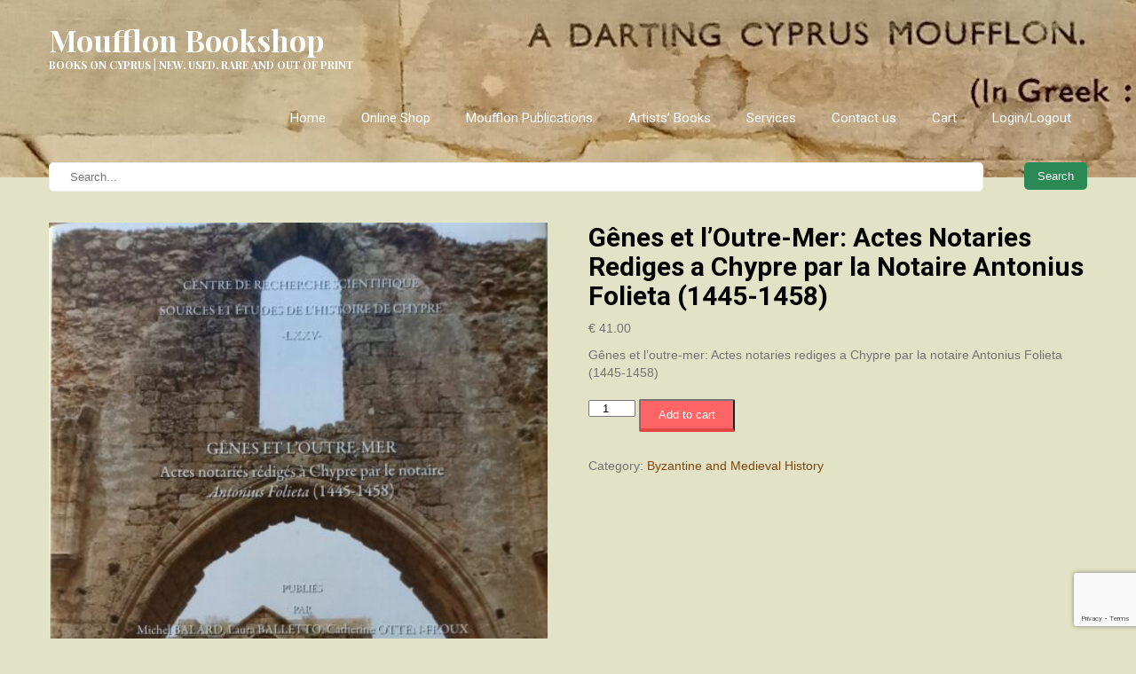

--- FILE ---
content_type: text/html; charset=UTF-8
request_url: https://moufflon.com.cy/product/genes-et-loutre-mer-actes-notaries-rediges-a-chypre-par-la-notaire-antonius-folieta-1445-1458/
body_size: 74360
content:
<!DOCTYPE html>
<html lang="en-US">
<head>
    <meta charset="UTF-8">
    <meta name="viewport" content="width=device-width, initial-scale=1">
    <link rel="profile" href="https://gmpg.org/xfn/11">
        <title>Gênes et l&#8217;Outre-Mer: Actes Notaries Rediges a Chypre par la Notaire Antonius Folieta (1445-1458) &#8211; Moufflon Bookshop</title>
<meta name='robots' content='max-image-preview:large' />
	<style>img:is([sizes="auto" i], [sizes^="auto," i]) { contain-intrinsic-size: 3000px 1500px }</style>
	<link rel='dns-prefetch' href='//fonts.googleapis.com' />
<link rel="alternate" type="application/rss+xml" title="Moufflon Bookshop &raquo; Feed" href="https://moufflon.com.cy/feed/" />
<script type="text/javascript">
/* <![CDATA[ */
window._wpemojiSettings = {"baseUrl":"https:\/\/s.w.org\/images\/core\/emoji\/16.0.1\/72x72\/","ext":".png","svgUrl":"https:\/\/s.w.org\/images\/core\/emoji\/16.0.1\/svg\/","svgExt":".svg","source":{"concatemoji":"https:\/\/moufflon.com.cy\/wp-includes\/js\/wp-emoji-release.min.js?ver=7b98150fdcb7546cd41009c63dcd3f1a"}};
/*! This file is auto-generated */
!function(s,n){var o,i,e;function c(e){try{var t={supportTests:e,timestamp:(new Date).valueOf()};sessionStorage.setItem(o,JSON.stringify(t))}catch(e){}}function p(e,t,n){e.clearRect(0,0,e.canvas.width,e.canvas.height),e.fillText(t,0,0);var t=new Uint32Array(e.getImageData(0,0,e.canvas.width,e.canvas.height).data),a=(e.clearRect(0,0,e.canvas.width,e.canvas.height),e.fillText(n,0,0),new Uint32Array(e.getImageData(0,0,e.canvas.width,e.canvas.height).data));return t.every(function(e,t){return e===a[t]})}function u(e,t){e.clearRect(0,0,e.canvas.width,e.canvas.height),e.fillText(t,0,0);for(var n=e.getImageData(16,16,1,1),a=0;a<n.data.length;a++)if(0!==n.data[a])return!1;return!0}function f(e,t,n,a){switch(t){case"flag":return n(e,"\ud83c\udff3\ufe0f\u200d\u26a7\ufe0f","\ud83c\udff3\ufe0f\u200b\u26a7\ufe0f")?!1:!n(e,"\ud83c\udde8\ud83c\uddf6","\ud83c\udde8\u200b\ud83c\uddf6")&&!n(e,"\ud83c\udff4\udb40\udc67\udb40\udc62\udb40\udc65\udb40\udc6e\udb40\udc67\udb40\udc7f","\ud83c\udff4\u200b\udb40\udc67\u200b\udb40\udc62\u200b\udb40\udc65\u200b\udb40\udc6e\u200b\udb40\udc67\u200b\udb40\udc7f");case"emoji":return!a(e,"\ud83e\udedf")}return!1}function g(e,t,n,a){var r="undefined"!=typeof WorkerGlobalScope&&self instanceof WorkerGlobalScope?new OffscreenCanvas(300,150):s.createElement("canvas"),o=r.getContext("2d",{willReadFrequently:!0}),i=(o.textBaseline="top",o.font="600 32px Arial",{});return e.forEach(function(e){i[e]=t(o,e,n,a)}),i}function t(e){var t=s.createElement("script");t.src=e,t.defer=!0,s.head.appendChild(t)}"undefined"!=typeof Promise&&(o="wpEmojiSettingsSupports",i=["flag","emoji"],n.supports={everything:!0,everythingExceptFlag:!0},e=new Promise(function(e){s.addEventListener("DOMContentLoaded",e,{once:!0})}),new Promise(function(t){var n=function(){try{var e=JSON.parse(sessionStorage.getItem(o));if("object"==typeof e&&"number"==typeof e.timestamp&&(new Date).valueOf()<e.timestamp+604800&&"object"==typeof e.supportTests)return e.supportTests}catch(e){}return null}();if(!n){if("undefined"!=typeof Worker&&"undefined"!=typeof OffscreenCanvas&&"undefined"!=typeof URL&&URL.createObjectURL&&"undefined"!=typeof Blob)try{var e="postMessage("+g.toString()+"("+[JSON.stringify(i),f.toString(),p.toString(),u.toString()].join(",")+"));",a=new Blob([e],{type:"text/javascript"}),r=new Worker(URL.createObjectURL(a),{name:"wpTestEmojiSupports"});return void(r.onmessage=function(e){c(n=e.data),r.terminate(),t(n)})}catch(e){}c(n=g(i,f,p,u))}t(n)}).then(function(e){for(var t in e)n.supports[t]=e[t],n.supports.everything=n.supports.everything&&n.supports[t],"flag"!==t&&(n.supports.everythingExceptFlag=n.supports.everythingExceptFlag&&n.supports[t]);n.supports.everythingExceptFlag=n.supports.everythingExceptFlag&&!n.supports.flag,n.DOMReady=!1,n.readyCallback=function(){n.DOMReady=!0}}).then(function(){return e}).then(function(){var e;n.supports.everything||(n.readyCallback(),(e=n.source||{}).concatemoji?t(e.concatemoji):e.wpemoji&&e.twemoji&&(t(e.twemoji),t(e.wpemoji)))}))}((window,document),window._wpemojiSettings);
/* ]]> */
</script>
<style id='wp-emoji-styles-inline-css' type='text/css'>

	img.wp-smiley, img.emoji {
		display: inline !important;
		border: none !important;
		box-shadow: none !important;
		height: 1em !important;
		width: 1em !important;
		margin: 0 0.07em !important;
		vertical-align: -0.1em !important;
		background: none !important;
		padding: 0 !important;
	}
</style>
<link rel='stylesheet' id='wp-block-library-css' href='https://moufflon.com.cy/wp-includes/css/dist/block-library/style.min.css?ver=7b98150fdcb7546cd41009c63dcd3f1a' type='text/css' media='all' />
<style id='classic-theme-styles-inline-css' type='text/css'>
/*! This file is auto-generated */
.wp-block-button__link{color:#fff;background-color:#32373c;border-radius:9999px;box-shadow:none;text-decoration:none;padding:calc(.667em + 2px) calc(1.333em + 2px);font-size:1.125em}.wp-block-file__button{background:#32373c;color:#fff;text-decoration:none}
</style>
<link rel='stylesheet' id='yith-wcan-shortcodes-css' href='https://moufflon.com.cy/wp-content/plugins/yith-woocommerce-ajax-navigation/assets/css/shortcodes.css?ver=5.6.0' type='text/css' media='all' />
<style id='yith-wcan-shortcodes-inline-css' type='text/css'>
:root{
	--yith-wcan-filters_colors_titles: #434343;
	--yith-wcan-filters_colors_background: #FFFFFF;
	--yith-wcan-filters_colors_accent: #A7144C;
	--yith-wcan-filters_colors_accent_r: 167;
	--yith-wcan-filters_colors_accent_g: 20;
	--yith-wcan-filters_colors_accent_b: 76;
	--yith-wcan-color_swatches_border_radius: 100%;
	--yith-wcan-color_swatches_size: 30px;
	--yith-wcan-labels_style_background: #FFFFFF;
	--yith-wcan-labels_style_background_hover: #A7144C;
	--yith-wcan-labels_style_background_active: #A7144C;
	--yith-wcan-labels_style_text: #434343;
	--yith-wcan-labels_style_text_hover: #FFFFFF;
	--yith-wcan-labels_style_text_active: #FFFFFF;
	--yith-wcan-anchors_style_text: #434343;
	--yith-wcan-anchors_style_text_hover: #A7144C;
	--yith-wcan-anchors_style_text_active: #A7144C;
}
</style>
<link rel='stylesheet' id='font-awesome-css' href='https://moufflon.com.cy/wp-content/plugins/contact-widgets/assets/css/font-awesome.min.css?ver=4.7.0' type='text/css' media='all' />
<style id='font-awesome-inline-css' type='text/css'>
[data-font="FontAwesome"]:before {font-family: 'FontAwesome' !important;content: attr(data-icon) !important;speak: none !important;font-weight: normal !important;font-variant: normal !important;text-transform: none !important;line-height: 1 !important;font-style: normal !important;-webkit-font-smoothing: antialiased !important;-moz-osx-font-smoothing: grayscale !important;}
</style>
<style id='global-styles-inline-css' type='text/css'>
:root{--wp--preset--aspect-ratio--square: 1;--wp--preset--aspect-ratio--4-3: 4/3;--wp--preset--aspect-ratio--3-4: 3/4;--wp--preset--aspect-ratio--3-2: 3/2;--wp--preset--aspect-ratio--2-3: 2/3;--wp--preset--aspect-ratio--16-9: 16/9;--wp--preset--aspect-ratio--9-16: 9/16;--wp--preset--color--black: #000000;--wp--preset--color--cyan-bluish-gray: #abb8c3;--wp--preset--color--white: #ffffff;--wp--preset--color--pale-pink: #f78da7;--wp--preset--color--vivid-red: #cf2e2e;--wp--preset--color--luminous-vivid-orange: #ff6900;--wp--preset--color--luminous-vivid-amber: #fcb900;--wp--preset--color--light-green-cyan: #7bdcb5;--wp--preset--color--vivid-green-cyan: #00d084;--wp--preset--color--pale-cyan-blue: #8ed1fc;--wp--preset--color--vivid-cyan-blue: #0693e3;--wp--preset--color--vivid-purple: #9b51e0;--wp--preset--gradient--vivid-cyan-blue-to-vivid-purple: linear-gradient(135deg,rgba(6,147,227,1) 0%,rgb(155,81,224) 100%);--wp--preset--gradient--light-green-cyan-to-vivid-green-cyan: linear-gradient(135deg,rgb(122,220,180) 0%,rgb(0,208,130) 100%);--wp--preset--gradient--luminous-vivid-amber-to-luminous-vivid-orange: linear-gradient(135deg,rgba(252,185,0,1) 0%,rgba(255,105,0,1) 100%);--wp--preset--gradient--luminous-vivid-orange-to-vivid-red: linear-gradient(135deg,rgba(255,105,0,1) 0%,rgb(207,46,46) 100%);--wp--preset--gradient--very-light-gray-to-cyan-bluish-gray: linear-gradient(135deg,rgb(238,238,238) 0%,rgb(169,184,195) 100%);--wp--preset--gradient--cool-to-warm-spectrum: linear-gradient(135deg,rgb(74,234,220) 0%,rgb(151,120,209) 20%,rgb(207,42,186) 40%,rgb(238,44,130) 60%,rgb(251,105,98) 80%,rgb(254,248,76) 100%);--wp--preset--gradient--blush-light-purple: linear-gradient(135deg,rgb(255,206,236) 0%,rgb(152,150,240) 100%);--wp--preset--gradient--blush-bordeaux: linear-gradient(135deg,rgb(254,205,165) 0%,rgb(254,45,45) 50%,rgb(107,0,62) 100%);--wp--preset--gradient--luminous-dusk: linear-gradient(135deg,rgb(255,203,112) 0%,rgb(199,81,192) 50%,rgb(65,88,208) 100%);--wp--preset--gradient--pale-ocean: linear-gradient(135deg,rgb(255,245,203) 0%,rgb(182,227,212) 50%,rgb(51,167,181) 100%);--wp--preset--gradient--electric-grass: linear-gradient(135deg,rgb(202,248,128) 0%,rgb(113,206,126) 100%);--wp--preset--gradient--midnight: linear-gradient(135deg,rgb(2,3,129) 0%,rgb(40,116,252) 100%);--wp--preset--font-size--small: 13px;--wp--preset--font-size--medium: 20px;--wp--preset--font-size--large: 36px;--wp--preset--font-size--x-large: 42px;--wp--preset--font-family--inter: "Inter", sans-serif;--wp--preset--font-family--cardo: Cardo;--wp--preset--spacing--20: 0.44rem;--wp--preset--spacing--30: 0.67rem;--wp--preset--spacing--40: 1rem;--wp--preset--spacing--50: 1.5rem;--wp--preset--spacing--60: 2.25rem;--wp--preset--spacing--70: 3.38rem;--wp--preset--spacing--80: 5.06rem;--wp--preset--shadow--natural: 6px 6px 9px rgba(0, 0, 0, 0.2);--wp--preset--shadow--deep: 12px 12px 50px rgba(0, 0, 0, 0.4);--wp--preset--shadow--sharp: 6px 6px 0px rgba(0, 0, 0, 0.2);--wp--preset--shadow--outlined: 6px 6px 0px -3px rgba(255, 255, 255, 1), 6px 6px rgba(0, 0, 0, 1);--wp--preset--shadow--crisp: 6px 6px 0px rgba(0, 0, 0, 1);}:where(.is-layout-flex){gap: 0.5em;}:where(.is-layout-grid){gap: 0.5em;}body .is-layout-flex{display: flex;}.is-layout-flex{flex-wrap: wrap;align-items: center;}.is-layout-flex > :is(*, div){margin: 0;}body .is-layout-grid{display: grid;}.is-layout-grid > :is(*, div){margin: 0;}:where(.wp-block-columns.is-layout-flex){gap: 2em;}:where(.wp-block-columns.is-layout-grid){gap: 2em;}:where(.wp-block-post-template.is-layout-flex){gap: 1.25em;}:where(.wp-block-post-template.is-layout-grid){gap: 1.25em;}.has-black-color{color: var(--wp--preset--color--black) !important;}.has-cyan-bluish-gray-color{color: var(--wp--preset--color--cyan-bluish-gray) !important;}.has-white-color{color: var(--wp--preset--color--white) !important;}.has-pale-pink-color{color: var(--wp--preset--color--pale-pink) !important;}.has-vivid-red-color{color: var(--wp--preset--color--vivid-red) !important;}.has-luminous-vivid-orange-color{color: var(--wp--preset--color--luminous-vivid-orange) !important;}.has-luminous-vivid-amber-color{color: var(--wp--preset--color--luminous-vivid-amber) !important;}.has-light-green-cyan-color{color: var(--wp--preset--color--light-green-cyan) !important;}.has-vivid-green-cyan-color{color: var(--wp--preset--color--vivid-green-cyan) !important;}.has-pale-cyan-blue-color{color: var(--wp--preset--color--pale-cyan-blue) !important;}.has-vivid-cyan-blue-color{color: var(--wp--preset--color--vivid-cyan-blue) !important;}.has-vivid-purple-color{color: var(--wp--preset--color--vivid-purple) !important;}.has-black-background-color{background-color: var(--wp--preset--color--black) !important;}.has-cyan-bluish-gray-background-color{background-color: var(--wp--preset--color--cyan-bluish-gray) !important;}.has-white-background-color{background-color: var(--wp--preset--color--white) !important;}.has-pale-pink-background-color{background-color: var(--wp--preset--color--pale-pink) !important;}.has-vivid-red-background-color{background-color: var(--wp--preset--color--vivid-red) !important;}.has-luminous-vivid-orange-background-color{background-color: var(--wp--preset--color--luminous-vivid-orange) !important;}.has-luminous-vivid-amber-background-color{background-color: var(--wp--preset--color--luminous-vivid-amber) !important;}.has-light-green-cyan-background-color{background-color: var(--wp--preset--color--light-green-cyan) !important;}.has-vivid-green-cyan-background-color{background-color: var(--wp--preset--color--vivid-green-cyan) !important;}.has-pale-cyan-blue-background-color{background-color: var(--wp--preset--color--pale-cyan-blue) !important;}.has-vivid-cyan-blue-background-color{background-color: var(--wp--preset--color--vivid-cyan-blue) !important;}.has-vivid-purple-background-color{background-color: var(--wp--preset--color--vivid-purple) !important;}.has-black-border-color{border-color: var(--wp--preset--color--black) !important;}.has-cyan-bluish-gray-border-color{border-color: var(--wp--preset--color--cyan-bluish-gray) !important;}.has-white-border-color{border-color: var(--wp--preset--color--white) !important;}.has-pale-pink-border-color{border-color: var(--wp--preset--color--pale-pink) !important;}.has-vivid-red-border-color{border-color: var(--wp--preset--color--vivid-red) !important;}.has-luminous-vivid-orange-border-color{border-color: var(--wp--preset--color--luminous-vivid-orange) !important;}.has-luminous-vivid-amber-border-color{border-color: var(--wp--preset--color--luminous-vivid-amber) !important;}.has-light-green-cyan-border-color{border-color: var(--wp--preset--color--light-green-cyan) !important;}.has-vivid-green-cyan-border-color{border-color: var(--wp--preset--color--vivid-green-cyan) !important;}.has-pale-cyan-blue-border-color{border-color: var(--wp--preset--color--pale-cyan-blue) !important;}.has-vivid-cyan-blue-border-color{border-color: var(--wp--preset--color--vivid-cyan-blue) !important;}.has-vivid-purple-border-color{border-color: var(--wp--preset--color--vivid-purple) !important;}.has-vivid-cyan-blue-to-vivid-purple-gradient-background{background: var(--wp--preset--gradient--vivid-cyan-blue-to-vivid-purple) !important;}.has-light-green-cyan-to-vivid-green-cyan-gradient-background{background: var(--wp--preset--gradient--light-green-cyan-to-vivid-green-cyan) !important;}.has-luminous-vivid-amber-to-luminous-vivid-orange-gradient-background{background: var(--wp--preset--gradient--luminous-vivid-amber-to-luminous-vivid-orange) !important;}.has-luminous-vivid-orange-to-vivid-red-gradient-background{background: var(--wp--preset--gradient--luminous-vivid-orange-to-vivid-red) !important;}.has-very-light-gray-to-cyan-bluish-gray-gradient-background{background: var(--wp--preset--gradient--very-light-gray-to-cyan-bluish-gray) !important;}.has-cool-to-warm-spectrum-gradient-background{background: var(--wp--preset--gradient--cool-to-warm-spectrum) !important;}.has-blush-light-purple-gradient-background{background: var(--wp--preset--gradient--blush-light-purple) !important;}.has-blush-bordeaux-gradient-background{background: var(--wp--preset--gradient--blush-bordeaux) !important;}.has-luminous-dusk-gradient-background{background: var(--wp--preset--gradient--luminous-dusk) !important;}.has-pale-ocean-gradient-background{background: var(--wp--preset--gradient--pale-ocean) !important;}.has-electric-grass-gradient-background{background: var(--wp--preset--gradient--electric-grass) !important;}.has-midnight-gradient-background{background: var(--wp--preset--gradient--midnight) !important;}.has-small-font-size{font-size: var(--wp--preset--font-size--small) !important;}.has-medium-font-size{font-size: var(--wp--preset--font-size--medium) !important;}.has-large-font-size{font-size: var(--wp--preset--font-size--large) !important;}.has-x-large-font-size{font-size: var(--wp--preset--font-size--x-large) !important;}
:where(.wp-block-post-template.is-layout-flex){gap: 1.25em;}:where(.wp-block-post-template.is-layout-grid){gap: 1.25em;}
:where(.wp-block-columns.is-layout-flex){gap: 2em;}:where(.wp-block-columns.is-layout-grid){gap: 2em;}
:root :where(.wp-block-pullquote){font-size: 1.5em;line-height: 1.6;}
</style>
<link rel='stylesheet' id='contact-form-7-css' href='https://moufflon.com.cy/wp-content/plugins/contact-form-7/includes/css/styles.css?ver=6.0.6' type='text/css' media='all' />
<link rel='stylesheet' id='woocommerce-layout-css' href='https://moufflon.com.cy/wp-content/plugins/woocommerce/assets/css/woocommerce-layout.css?ver=9.6.3' type='text/css' media='all' />
<link rel='stylesheet' id='woocommerce-smallscreen-css' href='https://moufflon.com.cy/wp-content/plugins/woocommerce/assets/css/woocommerce-smallscreen.css?ver=9.6.3' type='text/css' media='only screen and (max-width: 768px)' />
<link rel='stylesheet' id='woocommerce-general-css' href='https://moufflon.com.cy/wp-content/plugins/woocommerce/assets/css/woocommerce.css?ver=9.6.3' type='text/css' media='all' />
<style id='woocommerce-inline-inline-css' type='text/css'>
.woocommerce form .form-row .required { visibility: visible; }
</style>
<link rel='stylesheet' id='paypalplus-woocommerce-front-css' href='https://moufflon.com.cy/wp-content/plugins/woo-paypalplus/public/css/front.min.css?ver=1607854650' type='text/css' media='screen' />
<link rel='stylesheet' id='ywsl_frontend-css' href='https://moufflon.com.cy/wp-content/plugins/yith-woocommerce-social-login/assets/css/frontend.css?ver=7b98150fdcb7546cd41009c63dcd3f1a' type='text/css' media='all' />
<link rel='stylesheet' id='brands-styles-css' href='https://moufflon.com.cy/wp-content/plugins/woocommerce/assets/css/brands.css?ver=9.6.3' type='text/css' media='all' />
<link rel='stylesheet' id='WCPAY_EXPRESS_CHECKOUT_ECE-css' href='https://moufflon.com.cy/wp-content/plugins/woocommerce-payments/dist/express-checkout.css?ver=8.8.0' type='text/css' media='all' />
<link rel='stylesheet' id='library-books-font-css' href='//fonts.googleapis.com/css?family=Roboto+Condensed%3A300%2C400%2C600%2C700%2C800%2C900%7CRoboto+Slab%3A300%2C400%2C700%7CMerriweather%3A300%2C400%2C400i%2C700%2C700i%2C900%2C900i%7CRoboto%3A100%2C300%2C300i%2C400%2C400i%2C500%2C500i%2C700%2C700i%2C900%2C900i%7CLato%3A300%2C300i%2C400%2C400i%2C700%2C700i%2C900%2C900i%7CPlayfair+Display%3A400%2C400i%2C700%2C700i%2C900%2C900i%7CAssistant%3A200%2C300%2C400%2C600%2C700%2C800&#038;ver=7b98150fdcb7546cd41009c63dcd3f1a' type='text/css' media='all' />
<link rel='stylesheet' id='library-books-basic-style-css' href='https://moufflon.com.cy/wp-content/themes/library-books/style.css?ver=7b98150fdcb7546cd41009c63dcd3f1a' type='text/css' media='all' />
<link rel='stylesheet' id='library-books-print-style-css' href='https://moufflon.com.cy/wp-content/themes/library-books/print.css?ver=7b98150fdcb7546cd41009c63dcd3f1a' type='text/css' media='all' />
<link rel='stylesheet' id='nivo-slider-css' href='https://moufflon.com.cy/wp-content/themes/library-books/css/nivo-slider.css?ver=7b98150fdcb7546cd41009c63dcd3f1a' type='text/css' media='all' />
<link rel='stylesheet' id='library-books-main-style-css' href='https://moufflon.com.cy/wp-content/themes/library-books/css/responsive.css?ver=7b98150fdcb7546cd41009c63dcd3f1a' type='text/css' media='all' />
<link rel='stylesheet' id='library-books-base-style-css' href='https://moufflon.com.cy/wp-content/themes/library-books/css/style_base.css?ver=7b98150fdcb7546cd41009c63dcd3f1a' type='text/css' media='all' />
<link rel='stylesheet' id='library-books-custom-style-css' href='https://moufflon.com.cy/wp-content/themes/library-books/css/custom_script.css?ver=7b98150fdcb7546cd41009c63dcd3f1a' type='text/css' media='all' />
<style id='library-books-custom-style-inline-css' type='text/css'>

                #sidebar ul li a:hover,
					.cols-3 ul li a:hover, .cols-3 ul li.current_page_item a,					
					.phone-no strong,					
					.left a:hover,
					.blog_lists h4 a:hover,
					.recent-post h6 a:hover,
					.postmeta a:hover,
					.recent-post .morebtn:hover{
                        color: #2a8955;
                }
				
                .pagination .nav-links span.current, .pagination .nav-links a:hover,
					#commentform input#submit:hover,
					.slide_info .slide_more:hover,													
					.wpcf7 input[type='submit'],					
					.social-icons a:hover,
					.benefitbox-4:hover .benefitbox-title,
					input.search-submit{
                        background-color: #2a8955;
                }
				.logo h2, .sitenav ul li a, .slide_info h2, .slide_info p{
					color: #ffffff;
				}
				
				.sitenav ul li.call-button a, .slide_info .slide_more{
					background-color: #ffffff;
				}
				
</style>
<link rel='stylesheet' id='wpcw-css' href='https://moufflon.com.cy/wp-content/plugins/contact-widgets/assets/css/style.min.css?ver=1.0.1' type='text/css' media='all' />
<link rel='stylesheet' id='relevanssi-live-search-css' href='https://moufflon.com.cy/wp-content/plugins/relevanssi-live-ajax-search/assets/styles/style.css?ver=2.5' type='text/css' media='all' />
<script type="text/javascript" src="https://moufflon.com.cy/wp-includes/js/jquery/jquery.min.js?ver=3.7.1" id="jquery-core-js"></script>
<script type="text/javascript" src="https://moufflon.com.cy/wp-includes/js/jquery/jquery-migrate.min.js?ver=3.4.1" id="jquery-migrate-js"></script>
<script type="text/javascript" src="https://moufflon.com.cy/wp-content/plugins/woocommerce/assets/js/jquery-blockui/jquery.blockUI.min.js?ver=2.7.0-wc.9.6.3" id="jquery-blockui-js" defer="defer" data-wp-strategy="defer"></script>
<script type="text/javascript" id="wc-add-to-cart-js-extra">
/* <![CDATA[ */
var wc_add_to_cart_params = {"ajax_url":"\/wp-admin\/admin-ajax.php","wc_ajax_url":"\/?wc-ajax=%%endpoint%%","i18n_view_cart":"View cart","cart_url":"https:\/\/moufflon.com.cy\/cart\/","is_cart":"","cart_redirect_after_add":"no"};
/* ]]> */
</script>
<script type="text/javascript" src="https://moufflon.com.cy/wp-content/plugins/woocommerce/assets/js/frontend/add-to-cart.min.js?ver=9.6.3" id="wc-add-to-cart-js" defer="defer" data-wp-strategy="defer"></script>
<script type="text/javascript" id="wc-single-product-js-extra">
/* <![CDATA[ */
var wc_single_product_params = {"i18n_required_rating_text":"Please select a rating","i18n_product_gallery_trigger_text":"View full-screen image gallery","review_rating_required":"yes","flexslider":{"rtl":false,"animation":"slide","smoothHeight":true,"directionNav":false,"controlNav":"thumbnails","slideshow":false,"animationSpeed":500,"animationLoop":false,"allowOneSlide":false},"zoom_enabled":"","zoom_options":[],"photoswipe_enabled":"","photoswipe_options":{"shareEl":false,"closeOnScroll":false,"history":false,"hideAnimationDuration":0,"showAnimationDuration":0},"flexslider_enabled":""};
/* ]]> */
</script>
<script type="text/javascript" src="https://moufflon.com.cy/wp-content/plugins/woocommerce/assets/js/frontend/single-product.min.js?ver=9.6.3" id="wc-single-product-js" defer="defer" data-wp-strategy="defer"></script>
<script type="text/javascript" src="https://moufflon.com.cy/wp-content/plugins/woocommerce/assets/js/js-cookie/js.cookie.min.js?ver=2.1.4-wc.9.6.3" id="js-cookie-js" defer="defer" data-wp-strategy="defer"></script>
<script type="text/javascript" id="woocommerce-js-extra">
/* <![CDATA[ */
var woocommerce_params = {"ajax_url":"\/wp-admin\/admin-ajax.php","wc_ajax_url":"\/?wc-ajax=%%endpoint%%"};
/* ]]> */
</script>
<script type="text/javascript" src="https://moufflon.com.cy/wp-content/plugins/woocommerce/assets/js/frontend/woocommerce.min.js?ver=9.6.3" id="woocommerce-js" defer="defer" data-wp-strategy="defer"></script>
<script type="text/javascript" id="WCPAY_ASSETS-js-extra">
/* <![CDATA[ */
var wcpayAssets = {"url":"https:\/\/moufflon.com.cy\/wp-content\/plugins\/woocommerce-payments\/dist\/"};
/* ]]> */
</script>
<script type="text/javascript" src="https://moufflon.com.cy/wp-content/themes/library-books/js/jquery.nivo.slider.js?ver=7b98150fdcb7546cd41009c63dcd3f1a" id="jquery-nivo-js"></script>
<script type="text/javascript" src="https://moufflon.com.cy/wp-content/themes/library-books/js/custom.js?ver=7b98150fdcb7546cd41009c63dcd3f1a" id="library-books-custom-js-js"></script>
<link rel="https://api.w.org/" href="https://moufflon.com.cy/wp-json/" /><link rel="alternate" title="JSON" type="application/json" href="https://moufflon.com.cy/wp-json/wp/v2/product/29990" /><link rel="EditURI" type="application/rsd+xml" title="RSD" href="https://moufflon.com.cy/xmlrpc.php?rsd" />

<link rel="canonical" href="https://moufflon.com.cy/product/genes-et-loutre-mer-actes-notaries-rediges-a-chypre-par-la-notaire-antonius-folieta-1445-1458/" />
<link rel='shortlink' href='https://moufflon.com.cy/?p=29990' />
<link rel="alternate" title="oEmbed (JSON)" type="application/json+oembed" href="https://moufflon.com.cy/wp-json/oembed/1.0/embed?url=https%3A%2F%2Fmoufflon.com.cy%2Fproduct%2Fgenes-et-loutre-mer-actes-notaries-rediges-a-chypre-par-la-notaire-antonius-folieta-1445-1458%2F" />
<link rel="alternate" title="oEmbed (XML)" type="text/xml+oembed" href="https://moufflon.com.cy/wp-json/oembed/1.0/embed?url=https%3A%2F%2Fmoufflon.com.cy%2Fproduct%2Fgenes-et-loutre-mer-actes-notaries-rediges-a-chypre-par-la-notaire-antonius-folieta-1445-1458%2F&#038;format=xml" />
	<noscript><style>.woocommerce-product-gallery{ opacity: 1 !important; }</style></noscript>
		<style type="text/css">
			.header, .inrheader{
			background: url(https://moufflon.com.cy/wp-content/uploads/2023/03/cropped-cropped-header-1-2-2.jpg) no-repeat;
			background-position: center top;
		}
		
	</style>
	<style type="text/css" id="custom-background-css">
body.custom-background { background-color: #e2e2c7; }
</style>
	<style class='wp-fonts-local' type='text/css'>
@font-face{font-family:Inter;font-style:normal;font-weight:300 900;font-display:fallback;src:url('https://moufflon.com.cy/wp-content/plugins/woocommerce/assets/fonts/Inter-VariableFont_slnt,wght.woff2') format('woff2');font-stretch:normal;}
@font-face{font-family:Cardo;font-style:normal;font-weight:400;font-display:fallback;src:url('https://moufflon.com.cy/wp-content/plugins/woocommerce/assets/fonts/cardo_normal_400.woff2') format('woff2');}
</style>
<link rel="icon" href="https://moufflon.com.cy/wp-content/uploads/2021/03/cropped-1268421_583457808356589_842225231_o-32x32.jpg" sizes="32x32" />
<link rel="icon" href="https://moufflon.com.cy/wp-content/uploads/2021/03/cropped-1268421_583457808356589_842225231_o-192x192.jpg" sizes="192x192" />
<link rel="apple-touch-icon" href="https://moufflon.com.cy/wp-content/uploads/2021/03/cropped-1268421_583457808356589_842225231_o-180x180.jpg" />
<meta name="msapplication-TileImage" content="https://moufflon.com.cy/wp-content/uploads/2021/03/cropped-1268421_583457808356589_842225231_o-270x270.jpg" />
</head>
<body data-rsssl=1 class="wp-singular product-template-default single single-product postid-29990 custom-background wp-theme-library-books theme-library-books woocommerce woocommerce-page woocommerce-no-js yith-wcan-free group-blog">
<div class="inrheader" aria-label="header">
  <div class="container">
    <div class="logo">
		        <div class="clear"></div>
                <a href="https://moufflon.com.cy/">
        <h2>Moufflon Bookshop</h2>
        <p>Books on Cyprus | New, Used,  Rare and Out of Print</p>                          
        </a>
            </div>
         <div class="toggle"><button class="toggleMenu" href="#" style="display:none;">Menu</button></div> 
        <div class="sitenav">
          <div class="menu-main-navigation-container"><ul id="menu-main-navigation" class="menu"><li id="menu-item-316" class="menu-item menu-item-type-post_type menu-item-object-page menu-item-home menu-item-316"><a href="https://moufflon.com.cy/">Home</a></li>
<li id="menu-item-2155" class="menu-item menu-item-type-post_type menu-item-object-page current_page_parent menu-item-2155"><a href="https://moufflon.com.cy/books-on-cyprus/" title="Books on Cyprus">Online Shop</a></li>
<li id="menu-item-3849" class="menu-item menu-item-type-post_type menu-item-object-page menu-item-3849"><a href="https://moufflon.com.cy/moufflon-publications/">Moufflon Publications</a></li>
<li id="menu-item-2585" class="menu-item menu-item-type-post_type menu-item-object-page menu-item-2585"><a href="https://moufflon.com.cy/artists-books/">Artists&#8217; Books</a></li>
<li id="menu-item-480" class="menu-item menu-item-type-post_type menu-item-object-page menu-item-has-children menu-item-480"><a href="https://moufflon.com.cy/services/">Services</a>
<ul class="sub-menu">
	<li id="menu-item-2412" class="menu-item menu-item-type-custom menu-item-object-custom menu-item-2412"><a href="?orderby=price&#038;product_cat=gift-vouchers">Gift Vouchers</a></li>
</ul>
</li>
<li id="menu-item-498" class="menu-item menu-item-type-post_type menu-item-object-page menu-item-498"><a href="https://moufflon.com.cy/contact/">Contact us</a></li>
<li id="menu-item-40324" class="menu-item menu-item-type-post_type menu-item-object-page menu-item-40324"><a href="https://moufflon.com.cy/cart/">Cart</a></li>
<li id="menu-item-40322" class="menu-item menu-item-type-post_type menu-item-object-page menu-item-40322"><a href="https://moufflon.com.cy/my-account/">Login/Logout</a></li>
</ul></div>         
        </div><!-- .sitenav--> 
        <div class="clear"></div> 
        
        <form role="search" method="get" class="search-form" action="https://moufflon.com.cy/">
	<label>
		<input type="search" class="search-field" placeholder="Search..." value="" name="s" data-rlvlive="true" data-rlvparentel="#rlvlive_1" data-rlvconfig="default">
	</label>
	<input type="submit" class="search-submit" value="Search">
<span class="relevanssi-live-search-instructions">When autocomplete results are available use up and down arrows to review and enter to go to the desired page. Touch device users, explore by touch or with swipe gestures.</span><div id="rlvlive_1"></div></form>        
  </div> <!-- container -->
</div><!--.header --><div class="container">
    		<div class="page_content">
			<div class="woocommerce-notices-wrapper"></div><div id="product-29990" class="product type-product post-29990 status-publish first instock product_cat-history-byzantine-and-medieval has-post-thumbnail shipping-taxable purchasable product-type-simple">

	                <div id="paypal-credit-banner"></div>
                <div class="woocommerce-product-gallery woocommerce-product-gallery--with-images woocommerce-product-gallery--columns-4 images" data-columns="4" style="opacity: 0; transition: opacity .25s ease-in-out;">
	<div class="woocommerce-product-gallery__wrapper">
		<div data-thumb="https://moufflon.com.cy/wp-content/uploads/2020/09/20230318_132946-scaled-100x100.jpg" data-thumb-alt="Gênes et l&#039;Outre-Mer: Actes Notaries Rediges a Chypre par la Notaire Antonius Folieta (1445-1458)" data-thumb-srcset="https://moufflon.com.cy/wp-content/uploads/2020/09/20230318_132946-scaled-100x100.jpg 100w, https://moufflon.com.cy/wp-content/uploads/2020/09/20230318_132946-scaled-254x254.jpg 254w, https://moufflon.com.cy/wp-content/uploads/2020/09/20230318_132946-150x150.jpg 150w"  data-thumb-sizes="(max-width: 100px) 100vw, 100px" class="woocommerce-product-gallery__image"><a href="https://moufflon.com.cy/wp-content/uploads/2020/09/20230318_132946-scaled.jpg"><img width="470" height="676" src="https://moufflon.com.cy/wp-content/uploads/2020/09/20230318_132946-scaled-470x676.jpg" class="wp-post-image" alt="Gênes et l&#039;Outre-Mer: Actes Notaries Rediges a Chypre par la Notaire Antonius Folieta (1445-1458)" data-caption="" data-src="https://moufflon.com.cy/wp-content/uploads/2020/09/20230318_132946-scaled.jpg" data-large_image="https://moufflon.com.cy/wp-content/uploads/2020/09/20230318_132946-scaled.jpg" data-large_image_width="1781" data-large_image_height="2560" decoding="async" fetchpriority="high" srcset="https://moufflon.com.cy/wp-content/uploads/2020/09/20230318_132946-scaled-470x676.jpg 470w, https://moufflon.com.cy/wp-content/uploads/2020/09/20230318_132946-209x300.jpg 209w, https://moufflon.com.cy/wp-content/uploads/2020/09/20230318_132946-712x1024.jpg 712w, https://moufflon.com.cy/wp-content/uploads/2020/09/20230318_132946-768x1104.jpg 768w, https://moufflon.com.cy/wp-content/uploads/2020/09/20230318_132946-1068x1536.jpg 1068w, https://moufflon.com.cy/wp-content/uploads/2020/09/20230318_132946-1425x2048.jpg 1425w, https://moufflon.com.cy/wp-content/uploads/2020/09/20230318_132946-scaled.jpg 1781w" sizes="(max-width: 470px) 100vw, 470px" /></a></div>	</div>
</div>

	<div class="summary entry-summary">
		<h1 class="product_title entry-title">Gênes et l&#8217;Outre-Mer: Actes Notaries Rediges a Chypre par la Notaire Antonius Folieta (1445-1458)</h1><p class="price"><span class="woocommerce-Price-amount amount"><bdi><span class="woocommerce-Price-currencySymbol">&euro;</span>&nbsp;41.00</bdi></span></p>
<div class="woocommerce-product-details__short-description">
	<p>Gênes et l&#8217;outre-mer: Actes notaries rediges a Chypre par la notaire Antonius Folieta (1445-1458)</p>
</div>

	
	<form class="cart" action="https://moufflon.com.cy/product/genes-et-loutre-mer-actes-notaries-rediges-a-chypre-par-la-notaire-antonius-folieta-1445-1458/" method="post" enctype='multipart/form-data'>
		
		<div class="quantity">
		<label class="screen-reader-text" for="quantity_6979488b7c045">Gênes et l&#039;Outre-Mer: Actes Notaries Rediges a Chypre par la Notaire Antonius Folieta (1445-1458) quantity</label>
	<input
		type="number"
				id="quantity_6979488b7c045"
		class="input-text qty text"
		name="quantity"
		value="1"
		aria-label="Product quantity"
				min="1"
		max=""
					step="1"
			placeholder=""
			inputmode="numeric"
			autocomplete="off"
			/>
	</div>

		<button type="submit" name="add-to-cart" value="29990" class="single_add_to_cart_button button alt">Add to cart</button>

			</form>

				<div class='wcpay-express-checkout-wrapper' >
					<div id="wcpay-express-checkout-element" style="display: none;"></div>
		<wc-order-attribution-inputs id="wcpay-express-checkout__order-attribution-inputs"></wc-order-attribution-inputs>			</div >
			
<div class="product_meta">

	
	
	<span class="posted_in">Category: <a href="https://moufflon.com.cy/product-category/history/history-byzantine-and-medieval/" rel="tag">Byzantine and Medieval History</a></span>
	
	
</div>
	</div>

	
	<div class="woocommerce-tabs wc-tabs-wrapper">
		<ul class="tabs wc-tabs" role="tablist">
							<li class="additional_information_tab" id="tab-title-additional_information">
					<a href="#tab-additional_information" role="tab" aria-controls="tab-additional_information">
						Additional information					</a>
				</li>
					</ul>
					<div class="woocommerce-Tabs-panel woocommerce-Tabs-panel--additional_information panel entry-content wc-tab" id="tab-additional_information" role="tabpanel" aria-labelledby="tab-title-additional_information">
				
	<h2>Additional information</h2>

<table class="woocommerce-product-attributes shop_attributes" aria-label="Product Details">
			<tr class="woocommerce-product-attributes-item woocommerce-product-attributes-item--weight">
			<th class="woocommerce-product-attributes-item__label" scope="row">Weight</th>
			<td class="woocommerce-product-attributes-item__value">1.670 kg</td>
		</tr>
			<tr class="woocommerce-product-attributes-item woocommerce-product-attributes-item--dimensions">
			<th class="woocommerce-product-attributes-item__label" scope="row">Dimensions</th>
			<td class="woocommerce-product-attributes-item__value">30 &times; 21 &times; 3 cm</td>
		</tr>
			<tr class="woocommerce-product-attributes-item woocommerce-product-attributes-item--attribute_pa_author">
			<th class="woocommerce-product-attributes-item__label" scope="row">Author</th>
			<td class="woocommerce-product-attributes-item__value"><p><a href="https://moufflon.com.cy/author/laura-balletto/" rel="tag">Laura BALLETTO</a>, <a href="https://moufflon.com.cy/author/michell-balard/" rel="tag">Michell BALARD</a></p>
</td>
		</tr>
			<tr class="woocommerce-product-attributes-item woocommerce-product-attributes-item--attribute_pa_isbn">
			<th class="woocommerce-product-attributes-item__label" scope="row">ISBN</th>
			<td class="woocommerce-product-attributes-item__value"><p><a href="https://moufflon.com.cy/isbn/9789963081400/" rel="tag">9789963081400</a></p>
</td>
		</tr>
			<tr class="woocommerce-product-attributes-item woocommerce-product-attributes-item--attribute_pa_languages">
			<th class="woocommerce-product-attributes-item__label" scope="row">Languages</th>
			<td class="woocommerce-product-attributes-item__value"><p><a href="https://moufflon.com.cy/languages/french/" rel="tag">French</a></p>
</td>
		</tr>
			<tr class="woocommerce-product-attributes-item woocommerce-product-attributes-item--attribute_pa_pages">
			<th class="woocommerce-product-attributes-item__label" scope="row">Pages</th>
			<td class="woocommerce-product-attributes-item__value"><p><a href="https://moufflon.com.cy/pages/586/" rel="tag">586</a></p>
</td>
		</tr>
			<tr class="woocommerce-product-attributes-item woocommerce-product-attributes-item--attribute_pa_publisher">
			<th class="woocommerce-product-attributes-item__label" scope="row">Publisher</th>
			<td class="woocommerce-product-attributes-item__value"><p><a href="https://moufflon.com.cy/publisher/centre-de-recherche-scientifique/" rel="tag">Centre de Recherche Scientifique</a></p>
</td>
		</tr>
			<tr class="woocommerce-product-attributes-item woocommerce-product-attributes-item--attribute_pa_year">
			<th class="woocommerce-product-attributes-item__label" scope="row">Year</th>
			<td class="woocommerce-product-attributes-item__value"><p><a href="https://moufflon.com.cy/year/2016/" rel="tag">2016</a></p>
</td>
		</tr>
	</table>
			</div>
		
			</div>


	<section class="related products">

					<h2>Related products</h2>
				<ul class="products columns-4">

			
					<li class="product type-product post-3590 status-publish first instock product_cat-history-byzantine-and-medieval product_tag-cyprus product_tag-medieval-history product_tag-venetian-period product_tag-venice has-post-thumbnail shipping-taxable purchasable product-type-simple">
	<a href="https://moufflon.com.cy/product/%ce%b1%ce%bd%ce%ad%ce%ba%ce%b4%ce%bf%cf%84%ce%b1-%ce%ad%ce%b3%ce%b3%cf%81%ce%b1%cf%86%ce%b1-%cf%84%ce%b7%cf%82-%ce%ba%cf%85%cf%80%cf%81%ce%b9%ce%b1%ce%ba%ce%ae%cf%82-%ce%b9%cf%83%cf%84%ce%bf%cf%81-2/" class="woocommerce-LoopProduct-link woocommerce-loop-product__link"><img width="254" height="254" src="https://moufflon.com.cy/wp-content/uploads/2014/07/Anekdota-Eggrafa-4-254x254.jpg" class="attachment-woocommerce_thumbnail size-woocommerce_thumbnail" alt="" decoding="async" srcset="https://moufflon.com.cy/wp-content/uploads/2014/07/Anekdota-Eggrafa-4-254x254.jpg 254w, https://moufflon.com.cy/wp-content/uploads/2014/07/Anekdota-Eggrafa-4-100x100.jpg 100w, https://moufflon.com.cy/wp-content/uploads/2014/07/Anekdota-Eggrafa-4-150x150.jpg 150w" sizes="(max-width: 254px) 100vw, 254px" /><h2 class="woocommerce-loop-product__title">Ανέκδοτα Έγγραφα της Κυπριακής Ιστορίας από το κρατικό αρχείο της Βενετίας, τόμος Δ&#8217; (1530-1540)</h2>
	<span class="price"><span class="woocommerce-Price-amount amount"><bdi><span class="woocommerce-Price-currencySymbol">&euro;</span>&nbsp;19.50</bdi></span></span>
</a><a href="?add-to-cart=3590" aria-describedby="woocommerce_loop_add_to_cart_link_describedby_3590" data-quantity="1" class="button product_type_simple add_to_cart_button ajax_add_to_cart" data-product_id="3590" data-product_sku="" aria-label="Add to cart: &ldquo;Ανέκδοτα Έγγραφα της Κυπριακής Ιστορίας από το κρατικό αρχείο της Βενετίας, τόμος Δ&#039; (1530-1540)&rdquo;" rel="nofollow" data-success_message="&ldquo;Ανέκδοτα Έγγραφα της Κυπριακής Ιστορίας από το κρατικό αρχείο της Βενετίας, τόμος Δ&#039; (1530-1540)&rdquo; has been added to your cart">Add to cart</a>	<span id="woocommerce_loop_add_to_cart_link_describedby_3590" class="screen-reader-text">
			</span>
</li>

			
					<li class="product type-product post-59677 status-publish instock product_cat-history-byzantine-and-medieval product_tag-art-2 product_tag-church-of-cyprus product_tag-cyprus has-post-thumbnail shipping-taxable purchasable product-type-simple">
	<a href="https://moufflon.com.cy/product/cyprus-byzantine-churches-and-monasteries-mosaics-and-frescoes/" class="woocommerce-LoopProduct-link woocommerce-loop-product__link"><img width="254" height="254" src="https://moufflon.com.cy/wp-content/uploads/2025/10/31620671056-e1760358028237-254x254.jpg" class="attachment-woocommerce_thumbnail size-woocommerce_thumbnail" alt="" decoding="async" srcset="https://moufflon.com.cy/wp-content/uploads/2025/10/31620671056-e1760358028237-254x254.jpg 254w, https://moufflon.com.cy/wp-content/uploads/2025/10/31620671056-e1760358028237-150x150.jpg 150w, https://moufflon.com.cy/wp-content/uploads/2025/10/31620671056-e1760358028237-100x100.jpg 100w" sizes="(max-width: 254px) 100vw, 254px" /><h2 class="woocommerce-loop-product__title">Cyprus. Byzantine Churches and Monasteries, Mosaics and Frescoes</h2>
	<span class="price"><span class="woocommerce-Price-amount amount"><bdi><span class="woocommerce-Price-currencySymbol">&euro;</span>&nbsp;50.00</bdi></span></span>
</a><a href="?add-to-cart=59677" aria-describedby="woocommerce_loop_add_to_cart_link_describedby_59677" data-quantity="1" class="button product_type_simple add_to_cart_button ajax_add_to_cart" data-product_id="59677" data-product_sku="" aria-label="Add to cart: &ldquo;Cyprus. Byzantine Churches and Monasteries, Mosaics and Frescoes&rdquo;" rel="nofollow" data-success_message="&ldquo;Cyprus. Byzantine Churches and Monasteries, Mosaics and Frescoes&rdquo; has been added to your cart">Add to cart</a>	<span id="woocommerce_loop_add_to_cart_link_describedby_59677" class="screen-reader-text">
			</span>
</li>

			
					<li class="product type-product post-1745 status-publish instock product_cat-byzantine-and-medieval product_cat-modern-history-2 product_cat-history-byzantine-and-medieval product_tag-archaeology-2 product_tag-cyprus product_tag-history-2 product_tag-medieval-2 product_tag-medieval-history product_tag-modern-history has-post-thumbnail shipping-taxable purchasable product-type-simple">
	<a href="https://moufflon.com.cy/product/manuscripts-and-rare-books-15th-18th-century-from-the-collections-of-the-bank-of-cyprus-cultural-foundation/" class="woocommerce-LoopProduct-link woocommerce-loop-product__link"><img width="235" height="254" src="https://moufflon.com.cy/wp-content/uploads/2013/07/Manuscripts-and-Rare-books-cover_zoom-235x254.jpg" class="attachment-woocommerce_thumbnail size-woocommerce_thumbnail" alt="" decoding="async" loading="lazy" /><h2 class="woocommerce-loop-product__title">Manuscripts and Rare Books 15th–18th Century: From the Collections of the Bank of Cyprus Cultural Foundation</h2>
	<span class="price"><span class="woocommerce-Price-amount amount"><bdi><span class="woocommerce-Price-currencySymbol">&euro;</span>&nbsp;58.00</bdi></span></span>
</a><a href="?add-to-cart=1745" aria-describedby="woocommerce_loop_add_to_cart_link_describedby_1745" data-quantity="1" class="button product_type_simple add_to_cart_button ajax_add_to_cart" data-product_id="1745" data-product_sku="" aria-label="Add to cart: &ldquo;Manuscripts and Rare Books 15th–18th Century: From the Collections of the Bank of Cyprus Cultural Foundation&rdquo;" rel="nofollow" data-success_message="&ldquo;Manuscripts and Rare Books 15th–18th Century: From the Collections of the Bank of Cyprus Cultural Foundation&rdquo; has been added to your cart">Add to cart</a>	<span id="woocommerce_loop_add_to_cart_link_describedby_1745" class="screen-reader-text">
			</span>
</li>

			
					<li class="product type-product post-3491 status-publish last instock product_cat-history-byzantine-and-medieval product_tag-cyprus product_tag-history-2 product_tag-medieval-2 has-post-thumbnail shipping-taxable purchasable product-type-simple">
	<a href="https://moufflon.com.cy/product/the-cartulary-of-the-cathedral-of-the-holy-wisdom-of-nicosia/" class="woocommerce-LoopProduct-link woocommerce-loop-product__link"><img width="254" height="254" src="https://moufflon.com.cy/wp-content/uploads/2014/06/The-Cartulary-of-the-Cathedral-of-the-Holy-Wisdom-of-Nicosia-e1568366538812-254x254.png" class="attachment-woocommerce_thumbnail size-woocommerce_thumbnail" alt="" decoding="async" loading="lazy" srcset="https://moufflon.com.cy/wp-content/uploads/2014/06/The-Cartulary-of-the-Cathedral-of-the-Holy-Wisdom-of-Nicosia-e1568366538812-254x254.png 254w, https://moufflon.com.cy/wp-content/uploads/2014/06/The-Cartulary-of-the-Cathedral-of-the-Holy-Wisdom-of-Nicosia-e1568366538812-100x100.png 100w, https://moufflon.com.cy/wp-content/uploads/2014/06/The-Cartulary-of-the-Cathedral-of-the-Holy-Wisdom-of-Nicosia-e1568366538812-150x150.png 150w" sizes="auto, (max-width: 254px) 100vw, 254px" /><h2 class="woocommerce-loop-product__title">The Cartulary of the Cathedral of the Holy Wisdom of Nicosia [Το Χαρτοφυλάκιο του Καθεδρικού Ναού της Αγίας Σοφίας της Λευκωσίας]</h2>
	<span class="price"><span class="woocommerce-Price-amount amount"><bdi><span class="woocommerce-Price-currencySymbol">&euro;</span>&nbsp;14.50</bdi></span></span>
</a><a href="?add-to-cart=3491" aria-describedby="woocommerce_loop_add_to_cart_link_describedby_3491" data-quantity="1" class="button product_type_simple add_to_cart_button ajax_add_to_cart" data-product_id="3491" data-product_sku="" aria-label="Add to cart: &ldquo;The Cartulary of the Cathedral of the Holy Wisdom of Nicosia [Το Χαρτοφυλάκιο του Καθεδρικού Ναού της Αγίας Σοφίας της Λευκωσίας]&rdquo;" rel="nofollow" data-success_message="&ldquo;The Cartulary of the Cathedral of the Holy Wisdom of Nicosia [Το Χαρτοφυλάκιο του Καθεδρικού Ναού της Αγίας Σοφίας της Λευκωσίας]&rdquo; has been added to your cart">Add to cart</a>	<span id="woocommerce_loop_add_to_cart_link_describedby_3491" class="screen-reader-text">
			</span>
</li>

			
		</ul>

	</section>
	</div>

		   </div><!-- page_content-->
    </div><!-- content -->
<div id="footer-wrapper" aria-label="footer">
    	<div class="container footer">
                        <div class="cols-3 widget-column-1">  
              
		
		<h5>News</h5><aside id="%1$s" class="widget %2$s">
		<ul>
											<li>
					<a href="https://moufflon.com.cy/relocation/">Relocation</a>
									</li>
					</ul>

		</aside>            </div><!--end .widget-column-1-->                  
    		 
			 
			    
            <div class="cols-3 widget-column-3">  
            <ul><li class="has-label"><a href="https://www.instagram.com/moufflon.bookshop" target="_blank" title="Visit Moufflon Bookshop on Instagram"><span class="fa fa-2x fa-instagram"></span>Instagram</a></li><li class="has-label"><a href="https://www.facebook.com/MoufflonBookshop" target="_blank" title="Visit Moufflon Bookshop on Facebook"><span class="fa fa-2x fa-facebook"></span>Facebook</a></li></ul></aside>            </div><!--end .widget-column-4-->
			 
            <div class="clear"></div>
        </div><!--end .container--> 
         <div class="copyright-wrapper">
        	<div class="container">
            	 <div class="copyright-txt"> Copyright &copy; Moufflon Bookshop</div>	
            	 <div class="design-by">Pinnacle Themes</div>
                 <div class="clear"></div>
            </div>           
        </div>
    </div><!--end .footer-wrapper-->
<script type="speculationrules">
{"prefetch":[{"source":"document","where":{"and":[{"href_matches":"\/*"},{"not":{"href_matches":["\/wp-*.php","\/wp-admin\/*","\/wp-content\/uploads\/*","\/wp-content\/*","\/wp-content\/plugins\/*","\/wp-content\/themes\/library-books\/*","\/*\\?(.+)"]}},{"not":{"selector_matches":"a[rel~=\"nofollow\"]"}},{"not":{"selector_matches":".no-prefetch, .no-prefetch a"}}]},"eagerness":"conservative"}]}
</script>
<script type="application/ld+json">{"@context":"https:\/\/schema.org\/","@type":"Product","@id":"https:\/\/moufflon.com.cy\/product\/genes-et-loutre-mer-actes-notaries-rediges-a-chypre-par-la-notaire-antonius-folieta-1445-1458\/#product","name":"G\u00eanes et l'Outre-Mer: Actes Notaries Rediges a Chypre par la Notaire Antonius Folieta (1445-1458)","url":"https:\/\/moufflon.com.cy\/product\/genes-et-loutre-mer-actes-notaries-rediges-a-chypre-par-la-notaire-antonius-folieta-1445-1458\/","description":"G\u00eanes et l'outre-mer: Actes notaries rediges a Chypre par la notaire Antonius Folieta (1445-1458)","image":"https:\/\/moufflon.com.cy\/wp-content\/uploads\/2020\/09\/20230318_132946-scaled.jpg","sku":29990,"offers":[{"@type":"Offer","priceSpecification":[{"@type":"UnitPriceSpecification","price":"41.00","priceCurrency":"EUR","valueAddedTaxIncluded":false,"validThrough":"2027-12-31"}],"priceValidUntil":"2027-12-31","availability":"http:\/\/schema.org\/InStock","url":"https:\/\/moufflon.com.cy\/product\/genes-et-loutre-mer-actes-notaries-rediges-a-chypre-par-la-notaire-antonius-folieta-1445-1458\/","seller":{"@type":"Organization","name":"Moufflon Bookshop","url":"https:\/\/moufflon.com.cy"}}]}</script>		<style type="text/css">
			.relevanssi-live-search-results {
				opacity: 0;
				transition: opacity .25s ease-in-out;
				-moz-transition: opacity .25s ease-in-out;
				-webkit-transition: opacity .25s ease-in-out;
				height: 0;
				overflow: hidden;
				z-index: 9999995; /* Exceed SearchWP Modal Search Form overlay. */
				position: absolute;
				display: none;
			}

			.relevanssi-live-search-results-showing {
				display: block;
				opacity: 1;
				height: auto;
				overflow: auto;
			}

			.relevanssi-live-search-no-results, .relevanssi-live-search-didyoumean {
				padding: 0 1em;
			}
		</style>
			<script type='text/javascript'>
		(function () {
			var c = document.body.className;
			c = c.replace(/woocommerce-no-js/, 'woocommerce-js');
			document.body.className = c;
		})();
	</script>
	<link rel='stylesheet' id='wc-blocks-checkout-style-css' href='https://moufflon.com.cy/wp-content/plugins/woocommerce-payments/dist/blocks-checkout.css?ver=8.8.0' type='text/css' media='all' />
<link rel='stylesheet' id='wc-blocks-style-css' href='https://moufflon.com.cy/wp-content/plugins/woocommerce/assets/client/blocks/wc-blocks.css?ver=wc-9.6.3' type='text/css' media='all' />
<script type="text/javascript" src="https://moufflon.com.cy/wp-content/plugins/woocommerce/assets/js/accounting/accounting.min.js?ver=0.4.2" id="accounting-js"></script>
<script type="text/javascript" src="https://moufflon.com.cy/wp-content/plugins/woocommerce/assets/js/selectWoo/selectWoo.full.min.js?ver=1.0.9-wc.9.6.3" id="selectWoo-js" data-wp-strategy="defer"></script>
<script type="text/javascript" id="yith-wcan-shortcodes-js-extra">
/* <![CDATA[ */
var yith_wcan_shortcodes = {"query_param":"yith_wcan","query_vars":[],"supported_taxonomies":["product_cat","product_tag","pa_author","pa_cover","pa_edition","pa_illustrations","pa_isbn","pa_languages","pa_miscellany","pa_notes","pa_pages","pa_print-type","pa_publisher","pa_series","pa_year"],"content":"#content","change_browser_url":"1","instant_filters":"1","ajax_filters":"1","reload_on_back":"1","show_clear_filter":"","scroll_top":"","scroll_target":"","modal_on_mobile":"","session_param":"","show_current_children":"","loader":"","toggles_open_on_modal":"","mobile_media_query":"991","base_url":"https:\/\/moufflon.com.cy\/product\/genes-et-loutre-mer-actes-notaries-rediges-a-chypre-par-la-notaire-antonius-folieta-1445-1458\/","terms_per_page":"10","currency_format":{"symbol":"&euro;","decimal":".","thousand":",","precision":2,"format":"%s&nbsp;%v"},"labels":{"empty_option":"All","search_placeholder":"Search...","no_items":"No item found","show_more":"Show more","close":"Close","save":"Save","show_results":"Show results","clear_selection":"Clear","clear_all_selections":"Clear All"},"urls":{"render_filter":"\/?wc-ajax=yith_wcan_render_filter"},"nonces":{"render_filter":"2850b3a346","render_remaining_terms":"0daa57b7ab","get_filter_terms":"6ff83ce271"}};
/* ]]> */
</script>
<script type="text/javascript" src="https://moufflon.com.cy/wp-content/plugins/yith-woocommerce-ajax-navigation/assets/js/yith-wcan-shortcodes.min.js?ver=5.6.0" id="yith-wcan-shortcodes-js"></script>
<script type="text/javascript" src="https://moufflon.com.cy/wp-includes/js/dist/hooks.min.js?ver=4d63a3d491d11ffd8ac6" id="wp-hooks-js"></script>
<script type="text/javascript" src="https://moufflon.com.cy/wp-includes/js/dist/i18n.min.js?ver=5e580eb46a90c2b997e6" id="wp-i18n-js"></script>
<script type="text/javascript" id="wp-i18n-js-after">
/* <![CDATA[ */
wp.i18n.setLocaleData( { 'text direction\u0004ltr': [ 'ltr' ] } );
/* ]]> */
</script>
<script type="text/javascript" src="https://moufflon.com.cy/wp-content/plugins/contact-form-7/includes/swv/js/index.js?ver=6.0.6" id="swv-js"></script>
<script type="text/javascript" id="contact-form-7-js-before">
/* <![CDATA[ */
var wpcf7 = {
    "api": {
        "root": "https:\/\/moufflon.com.cy\/wp-json\/",
        "namespace": "contact-form-7\/v1"
    }
};
/* ]]> */
</script>
<script type="text/javascript" src="https://moufflon.com.cy/wp-content/plugins/contact-form-7/includes/js/index.js?ver=6.0.6" id="contact-form-7-js"></script>
<script type="text/javascript" src="https://moufflon.com.cy/wp-includes/js/underscore.min.js?ver=1.13.7" id="underscore-js"></script>
<script type="text/javascript" id="paypalplus-woocommerce-front-js-extra">
/* <![CDATA[ */
var pppFrontDataCollection = {"pageinfo":{"isCheckout":false,"isCheckoutPayPage":false},"isConflictVersion":"1"};
/* ]]> */
</script>
<script type="text/javascript" src="https://moufflon.com.cy/wp-content/plugins/woo-paypalplus/public/js/front.min.js?ver=1607854650" id="paypalplus-woocommerce-front-js"></script>
<script type="text/javascript" src="https://moufflon.com.cy/wp-content/plugins/yith-woocommerce-social-login/assets/js/frontend.min.js?ver=1.4.7" id="ywsl_frontend-js"></script>
<script type="text/javascript" src="https://moufflon.com.cy/wp-includes/js/dist/vendor/lodash.min.js?ver=4.17.21" id="lodash-js"></script>
<script type="text/javascript" id="lodash-js-after">
/* <![CDATA[ */
window.lodash = _.noConflict();
/* ]]> */
</script>
<script type="text/javascript" src="https://moufflon.com.cy/wp-includes/js/dist/dom-ready.min.js?ver=f77871ff7694fffea381" id="wp-dom-ready-js"></script>
<script type="text/javascript" src="https://moufflon.com.cy/wp-includes/js/dist/vendor/wp-polyfill.min.js?ver=3.15.0" id="wp-polyfill-js"></script>
<script type="text/javascript" src="https://js.stripe.com/v3/?ver=3.0" id="stripe-js"></script>
<script type="text/javascript" id="WCPAY_EXPRESS_CHECKOUT_ECE-js-extra">
/* <![CDATA[ */
var wcpayExpressCheckoutParams = {"ajax_url":"https:\/\/moufflon.com.cy\/wp-admin\/admin-ajax.php","wc_ajax_url":"\/?wc-ajax=%%endpoint%%","stripe":{"publishableKey":"pk_live_51ETDmyFuiXB5oUVxaIafkGPnwuNcBxr1pXVhvLJ4BrWuiqfG6SldjatOGLQhuqXnDmgqwRA7tDoSFlbY4wFji7KR0079TvtxNs","accountId":"acct_1QE7GuCNdiVo5nW8","locale":"en"},"nonce":{"get_cart_details":"db17a3793a","shipping":"6084aba399","update_shipping":"5e0e355019","checkout":"911f531102","add_to_cart":"337aa43d1b","empty_cart":"ec0165be7d","get_selected_product_data":"b4fc68e6af","platform_tracker":"6e8e8d7c4b","pay_for_order":"e5dda394df","tokenized_cart_nonce":"84fba6ad31","tokenized_cart_session_nonce":"807c0412dc","store_api_nonce":"0639ff3716"},"checkout":{"currency_code":"eur","currency_decimals":2,"country_code":"CY","needs_shipping":false,"needs_payer_phone":true,"allowed_shipping_countries":["AF","AX","AL","DZ","AS","AD","AO","AI","AQ","AG","AR","AM","AW","AU","AT","AZ","BS","BH","BD","BB","BY","PW","BE","BZ","BJ","BM","BT","BO","BQ","BA","BW","BV","BR","IO","BN","BG","BF","BI","KH","CM","CA","CV","KY","CF","TD","CL","CN","CX","CC","CO","KM","CG","CD","CK","CR","HR","CU","CW","CY","CZ","DK","DJ","DM","DO","EC","EG","SV","GQ","ER","EE","SZ","ET","FK","FO","FJ","FI","FR","GF","PF","TF","GA","GM","GE","DE","GH","GI","GR","GL","GD","GP","GU","GT","GG","GN","GW","GY","HT","HM","HN","HK","HU","IS","IN","ID","IR","IQ","IE","IM","IL","IT","CI","JM","JP","JE","JO","KZ","KE","KI","KW","KG","LA","LV","LB","LS","LR","LY","LI","LT","LU","MO","MG","MW","MY","MV","ML","MT","MH","MQ","MR","MU","YT","MX","FM","MD","MC","MN","ME","MS","MA","MZ","MM","NA","NR","NP","NL","NC","NZ","NI","NE","NG","NU","NF","KP","MK","MP","NO","OM","PK","PS","PA","PG","PY","PE","PH","PN","PL","PT","PR","QA","RE","RO","RU","RW","ST","BL","SH","KN","LC","SX","MF","PM","VC","WS","SM","SA","SN","RS","SC","SL","SG","SK","SI","SB","SO","ZA","GS","KR","SS","ES","LK","SD","SR","SJ","SE","CH","SY","TW","TJ","TZ","TH","TL","TG","TK","TO","TT","TN","TR","TM","TC","TV","UG","UA","AE","GB","US","UM","UY","UZ","VU","VA","VE","VN","VG","VI","WF","EH","YE","ZM","ZW"]},"button":{"type":"default","theme":"dark","height":"48","radius":4,"locale":"en","branded_type":"short"},"login_confirmation":{"message":"To complete your transaction with **the selected payment method**, you must log in or create an account with our site.","redirect_url":"https:\/\/moufflon.com.cy?_wpnonce=c5889c57a9&wcpay_express_checkout_redirect_url=https%3A%2F%2Fmoufflon.com.cy%2Fproduct%2Fgenes-et-loutre-mer-actes-notaries-rediges-a-chypre-par-la-notaire-antonius-folieta-1445-1458%2F"},"button_context":"product","has_block":"","product":{"shippingOptions":{"id":"pending","label":"Pending","detail":"","amount":0},"displayItems":[{"label":"G\u00eanes et l'Outre-Mer: Actes Notaries Rediges a Chypre par la Notaire Antonius Folieta (1445-1458)","amount":4100},{"label":"Shipping","amount":0,"pending":true}],"total":{"label":"MOUFFLON BOOKSHOP (via WooCommerce)","amount":4100,"pending":true},"needs_shipping":true,"currency":"eur","country_code":"CY","product_type":"simple"},"total_label":"MOUFFLON BOOKSHOP (via WooCommerce)"};
/* ]]> */
</script>
<script type="text/javascript" src="https://moufflon.com.cy/wp-content/plugins/woocommerce-payments/dist/express-checkout.js?ver=8.8.0" id="WCPAY_EXPRESS_CHECKOUT_ECE-js"></script>
<script type="text/javascript" src="https://moufflon.com.cy/wp-content/plugins/woocommerce/assets/js/sourcebuster/sourcebuster.min.js?ver=9.6.3" id="sourcebuster-js-js"></script>
<script type="text/javascript" id="wc-order-attribution-js-extra">
/* <![CDATA[ */
var wc_order_attribution = {"params":{"lifetime":1.0000000000000000818030539140313095458623138256371021270751953125e-5,"session":30,"base64":false,"ajaxurl":"https:\/\/moufflon.com.cy\/wp-admin\/admin-ajax.php","prefix":"wc_order_attribution_","allowTracking":true},"fields":{"source_type":"current.typ","referrer":"current_add.rf","utm_campaign":"current.cmp","utm_source":"current.src","utm_medium":"current.mdm","utm_content":"current.cnt","utm_id":"current.id","utm_term":"current.trm","utm_source_platform":"current.plt","utm_creative_format":"current.fmt","utm_marketing_tactic":"current.tct","session_entry":"current_add.ep","session_start_time":"current_add.fd","session_pages":"session.pgs","session_count":"udata.vst","user_agent":"udata.uag"}};
/* ]]> */
</script>
<script type="text/javascript" src="https://moufflon.com.cy/wp-content/plugins/woocommerce/assets/js/frontend/order-attribution.min.js?ver=9.6.3" id="wc-order-attribution-js"></script>
<script type="text/javascript" id="relevanssi-live-search-client-js-extra">
/* <![CDATA[ */
var relevanssi_live_search_params = [];
relevanssi_live_search_params = {"ajaxurl":"https:\/\/moufflon.com.cy\/wp-admin\/admin-ajax.php","config":{"default":{"input":{"delay":300,"min_chars":3},"results":{"position":"bottom","width":"auto","offset":{"x":0,"y":5},"static_offset":true}}},"msg_no_config_found":"No valid Relevanssi Live Search configuration found!","msg_loading_results":"Loading search results.","messages_template":"<div class=\"live-ajax-messages\">\n\t<div id=\"relevanssi-live-ajax-search-spinner\"><\/div>\n<\/div>\n"};;
/* ]]> */
</script>
<script type="text/javascript" src="https://moufflon.com.cy/wp-content/plugins/relevanssi-live-ajax-search/assets/javascript/dist/script.min.js?ver=2.5" id="relevanssi-live-search-client-js"></script>
<script type="text/javascript" src="https://www.google.com/recaptcha/api.js?render=6LcU-78qAAAAAC1n4U7Av-Qpdr0KGJCXbrASBG6c&amp;ver=3.0" id="google-recaptcha-js"></script>
<script type="text/javascript" id="wpcf7-recaptcha-js-before">
/* <![CDATA[ */
var wpcf7_recaptcha = {
    "sitekey": "6LcU-78qAAAAAC1n4U7Av-Qpdr0KGJCXbrASBG6c",
    "actions": {
        "homepage": "homepage",
        "contactform": "contactform"
    }
};
/* ]]> */
</script>
<script type="text/javascript" src="https://moufflon.com.cy/wp-content/plugins/contact-form-7/modules/recaptcha/index.js?ver=6.0.6" id="wpcf7-recaptcha-js"></script>
<script type="text/javascript" id="wcpay-frontend-tracks-js-extra">
/* <![CDATA[ */
var wcPayFrontendTracks = [{"event":"product_page_view","properties":{"theme_type":"short_code","record_event_data":{"is_admin_event":false,"track_on_all_stores":true}}}];
/* ]]> */
</script>
<script type="text/javascript" id="wcpay-frontend-tracks-js-before">
/* <![CDATA[ */
			var wcpayConfig = wcpayConfig || JSON.parse( decodeURIComponent( '%7B%22publishableKey%22%3A%22pk_live_51ETDmyFuiXB5oUVxaIafkGPnwuNcBxr1pXVhvLJ4BrWuiqfG6SldjatOGLQhuqXnDmgqwRA7tDoSFlbY4wFji7KR0079TvtxNs%22%2C%22testMode%22%3Afalse%2C%22accountId%22%3A%22acct_1QE7GuCNdiVo5nW8%22%2C%22ajaxUrl%22%3A%22https%3A%5C%2F%5C%2Fmoufflon.com.cy%5C%2Fwp-admin%5C%2Fadmin-ajax.php%22%2C%22wcAjaxUrl%22%3A%22%5C%2F%3Fwc-ajax%3D%25%25endpoint%25%25%22%2C%22createSetupIntentNonce%22%3A%222cc0261812%22%2C%22initWooPayNonce%22%3A%22444afb4167%22%2C%22saveUPEAppearanceNonce%22%3A%22d9f62193f2%22%2C%22genericErrorMessage%22%3A%22There%20was%20a%20problem%20processing%20the%20payment.%20Please%20check%20your%20email%20inbox%20and%20refresh%20the%20page%20to%20try%20again.%22%2C%22fraudServices%22%3A%7B%22stripe%22%3A%5B%5D%2C%22sift%22%3A%7B%22beacon_key%22%3A%221d81b5c86a%22%2C%22user_id%22%3A%22%22%2C%22session_id%22%3A%22st_.GsTHN4Cr74G%5E0cibk7RES%5EPSowBo_t_f33086a7a1a4a70f123b32d1672390%22%7D%7D%2C%22features%22%3A%5B%22products%22%2C%22refunds%22%2C%22tokenization%22%2C%22add_payment_method%22%5D%2C%22forceNetworkSavedCards%22%3Afalse%2C%22locale%22%3A%22en%22%2C%22isPreview%22%3Afalse%2C%22isSavedCardsEnabled%22%3Atrue%2C%22isPaymentRequestEnabled%22%3Atrue%2C%22isTokenizedCartEceEnabled%22%3Afalse%2C%22isWooPayEnabled%22%3Afalse%2C%22isWoopayExpressCheckoutEnabled%22%3Afalse%2C%22isWoopayFirstPartyAuthEnabled%22%3Afalse%2C%22isWooPayEmailInputEnabled%22%3Atrue%2C%22isWooPayDirectCheckoutEnabled%22%3Afalse%2C%22isWooPayGlobalThemeSupportEnabled%22%3Afalse%2C%22woopayHost%22%3A%22https%3A%5C%2F%5C%2Fpay.woo.com%22%2C%22platformTrackerNonce%22%3A%226e8e8d7c4b%22%2C%22accountIdForIntentConfirmation%22%3A%22%22%2C%22wcpayVersionNumber%22%3A%228.8.0%22%2C%22woopaySignatureNonce%22%3A%222e207a67c3%22%2C%22woopaySessionNonce%22%3A%220224490730%22%2C%22woopayMerchantId%22%3A238124260%2C%22icon%22%3A%22https%3A%5C%2F%5C%2Fmoufflon.com.cy%5C%2Fwp-content%5C%2Fplugins%5C%2Fwoocommerce-payments%5C%2Fassets%5C%2Fimages%5C%2Fpayment-methods%5C%2Fgeneric-card.svg%22%2C%22woopayMinimumSessionData%22%3A%7B%22blog_id%22%3A238124260%2C%22data%22%3A%7B%22session%22%3A%222JIftPQMOiMj3IUawWdmcPyrHcA2HFnMbWK3wjhJ8%5C%2F%5C%2F%5C%2FpLSb77DR%2B39lgPSgRSQg%5C%2FekDfebIu4El6anVejG0qEoKqFwL2hAULgqmoVjmArKFTs3bELcsXmxU6h3tagNeESJ%5C%2FzucCoCNUmEc6DaL2%5C%2FytV83AP8riN7Y325%5C%2FGhClrS85Va3yZh8uKJQ%5C%2FvpGDXmAB8AgHiVxQdKGNnvPlo0SdnImSrH%2B5wEz0r5oa8i36tUEv55eD1WnwQDd2zb0rYsrUMuYPTrXKyc1f05P9oKil3v46ElyFtTaMSP7X03dm%2BLzKV2eTUOl8THN3t8oo%2BLqEYjdqrC5wcen85j0IWKQATMLOZ1CiqXnEPn4Akm54DwRt1bwm2WPvC2hVNWFK2saZXeaPkGjawHHpEkytc6MXGNzJi9xpxnhD16Vd3v0a7B8O82BYQcrJFuysLh4t67epRhbHeg7%2BffxKO9DNYJpkjiBGdvXh2%5C%2Fhn4gy%2B3PMibaH46SLrDqslrl6yUZSetnaZTHOiNfJMAbp%2Bl1tdGKhPmucvJ6fRUklctWaCiktSsYvDBKn%2BEHXWoAS5zAAhUy%22%2C%22iv%22%3A%22qbDlTqwnhnW7NKWdjFwSow%3D%3D%22%2C%22hash%22%3A%22NjY3MmQ2YzAwMDQ2NmQyZTQ2Y2FmMmYwODY1ZGUxNWZjZGM1ZWUzZjY2MDcwZmViYzc3ZDFhMTE3MTcyNDg3ZA%3D%3D%22%7D%7D%2C%22isMultiCurrencyEnabled%22%3Atrue%2C%22accountDescriptor%22%3A%22MOUFFLON%20BOOKSHOP%22%2C%22addPaymentReturnURL%22%3A%22https%3A%5C%2F%5C%2Fmoufflon.com.cy%5C%2Fmy-account%5C%2Fpayment-methods%5C%2F%22%2C%22gatewayId%22%3A%22woocommerce_payments%22%2C%22isCheckout%22%3Afalse%2C%22paymentMethodsConfig%22%3A%7B%22card%22%3A%7B%22isReusable%22%3Atrue%2C%22title%22%3A%22Credit%20card%20%5C%2F%20debit%20card%22%2C%22icon%22%3A%22https%3A%5C%2F%5C%2Fmoufflon.com.cy%5C%2Fwp-content%5C%2Fplugins%5C%2Fwoocommerce-payments%5C%2Fassets%5C%2Fimages%5C%2Fpayment-methods%5C%2Fgeneric-card.svg%22%2C%22darkIcon%22%3A%22https%3A%5C%2F%5C%2Fmoufflon.com.cy%5C%2Fwp-content%5C%2Fplugins%5C%2Fwoocommerce-payments%5C%2Fassets%5C%2Fimages%5C%2Fpayment-methods%5C%2Fgeneric-card.svg%22%2C%22showSaveOption%22%3Atrue%2C%22countries%22%3A%5B%5D%2C%22testingInstructions%22%3A%22Use%20test%20card%20%3Cbutton%20type%3D%5C%22button%5C%22%20class%3D%5C%22js-woopayments-copy-test-number%5C%22%20aria-label%3D%5C%22Click%20to%20copy%20the%20test%20number%20to%20clipboard%5C%22%20title%3D%5C%22Copy%20to%20clipboard%5C%22%3E%3Ci%3E%3C%5C%2Fi%3E%3Cspan%3E4000%200019%206000%200008%3C%5C%2Fbutton%3E%20or%20refer%20to%20our%20%3Ca%20href%3D%5C%22https%3A%5C%2F%5C%2Fwoocommerce.com%5C%2Fdocument%5C%2Fwoopayments%5C%2Ftesting-and-troubleshooting%5C%2Ftesting%5C%2F%23test-cards%5C%22%20target%3D%5C%22_blank%5C%22%3Etesting%20guide%3C%5C%2Fa%3E.%22%2C%22forceNetworkSavedCards%22%3Afalse%7D%7D%2C%22upeAppearance%22%3A%7B%22variables%22%3A%7B%22colorBackground%22%3A%22rgb%28220%2C%20215%2C%20227%29%22%2C%22colorText%22%3A%22rgb%28114%2C%20115%2C%20112%29%22%2C%22fontFamily%22%3A%22Arial%2C%20Helvetica%2C%20sans-serif%22%2C%22fontSizeBase%22%3A%2212.25px%22%7D%2C%22theme%22%3A%22stripe%22%2C%22labels%22%3A%22above%22%2C%22rules%22%3A%7B%22.Input%22%3A%7B%22backgroundColor%22%3A%22rgb%28255%2C%20255%2C%20255%29%22%2C%22borderBottomColor%22%3A%22rgb%28204%2C%20204%2C%20204%29%22%2C%22borderBottomLeftRadius%22%3A%220px%22%2C%22borderBottomRightRadius%22%3A%220px%22%2C%22borderBottomStyle%22%3A%22solid%22%2C%22borderBottomWidth%22%3A%220.711111px%22%2C%22borderLeftColor%22%3A%22rgb%28204%2C%20204%2C%20204%29%22%2C%22borderLeftStyle%22%3A%22solid%22%2C%22borderLeftWidth%22%3A%220.711111px%22%2C%22borderRightColor%22%3A%22rgb%28204%2C%20204%2C%20204%29%22%2C%22borderRightStyle%22%3A%22solid%22%2C%22borderRightWidth%22%3A%220.711111px%22%2C%22borderTopColor%22%3A%22rgb%28204%2C%20204%2C%20204%29%22%2C%22borderTopLeftRadius%22%3A%220px%22%2C%22borderTopRightRadius%22%3A%220px%22%2C%22borderTopStyle%22%3A%22solid%22%2C%22borderTopWidth%22%3A%220.711111px%22%2C%22boxShadow%22%3A%22none%22%2C%22color%22%3A%22rgb%280%2C%200%2C%200%29%22%2C%22fontFamily%22%3A%22Arial%22%2C%22fontSize%22%3A%2213.3333px%22%2C%22fontWeight%22%3A%22400%22%2C%22letterSpacing%22%3A%22normal%22%2C%22lineHeight%22%3A%22normal%22%2C%22outlineOffset%22%3A%220px%22%2C%22paddingBottom%22%3A%224px%22%2C%22paddingLeft%22%3A%224px%22%2C%22paddingRight%22%3A%224px%22%2C%22paddingTop%22%3A%224px%22%2C%22textDecoration%22%3A%22none%22%2C%22textShadow%22%3A%22none%22%2C%22textTransform%22%3A%22none%22%2C%22outline%22%3A%220px%20none%20rgb%280%2C%200%2C%200%29%22%7D%2C%22.Input--invalid%22%3A%7B%22backgroundColor%22%3A%22rgb%28255%2C%20255%2C%20255%29%22%2C%22borderBottomColor%22%3A%22rgb%28170%2C%200%2C%200%29%22%2C%22borderBottomLeftRadius%22%3A%220px%22%2C%22borderBottomRightRadius%22%3A%220px%22%2C%22borderBottomStyle%22%3A%22solid%22%2C%22borderBottomWidth%22%3A%220.711111px%22%2C%22borderLeftColor%22%3A%22rgb%28170%2C%200%2C%200%29%22%2C%22borderLeftStyle%22%3A%22solid%22%2C%22borderLeftWidth%22%3A%220.711111px%22%2C%22borderRightColor%22%3A%22rgb%28170%2C%200%2C%200%29%22%2C%22borderRightStyle%22%3A%22solid%22%2C%22borderRightWidth%22%3A%220.711111px%22%2C%22borderTopColor%22%3A%22rgb%28170%2C%200%2C%200%29%22%2C%22borderTopLeftRadius%22%3A%220px%22%2C%22borderTopRightRadius%22%3A%220px%22%2C%22borderTopStyle%22%3A%22solid%22%2C%22borderTopWidth%22%3A%220.711111px%22%2C%22boxShadow%22%3A%22none%22%2C%22color%22%3A%22rgb%280%2C%200%2C%200%29%22%2C%22fontFamily%22%3A%22Arial%22%2C%22fontSize%22%3A%2213.3333px%22%2C%22fontWeight%22%3A%22400%22%2C%22letterSpacing%22%3A%22normal%22%2C%22lineHeight%22%3A%22normal%22%2C%22outlineOffset%22%3A%220px%22%2C%22paddingBottom%22%3A%224px%22%2C%22paddingLeft%22%3A%224px%22%2C%22paddingRight%22%3A%224px%22%2C%22paddingTop%22%3A%224px%22%2C%22textDecoration%22%3A%22none%22%2C%22textShadow%22%3A%22none%22%2C%22textTransform%22%3A%22none%22%2C%22outline%22%3A%220px%20none%20rgb%280%2C%200%2C%200%29%22%7D%2C%22.Label%22%3A%7B%22color%22%3A%22rgb%28114%2C%20115%2C%20112%29%22%2C%22fontFamily%22%3A%22Arial%2C%20Helvetica%2C%20sans-serif%22%2C%22fontSize%22%3A%2214px%22%2C%22fontWeight%22%3A%22400%22%2C%22letterSpacing%22%3A%22normal%22%2C%22lineHeight%22%3A%2228px%22%2C%22paddingBottom%22%3A%220px%22%2C%22paddingLeft%22%3A%220px%22%2C%22paddingRight%22%3A%220px%22%2C%22paddingTop%22%3A%220px%22%2C%22textDecoration%22%3A%22none%22%2C%22textShadow%22%3A%22none%22%2C%22textTransform%22%3A%22none%22%7D%2C%22.Label--resting%22%3A%7B%22fontSize%22%3A%2214px%22%7D%2C%22.Block%22%3A%7B%22borderBottomColor%22%3A%22rgb%28114%2C%20115%2C%20112%29%22%2C%22borderBottomLeftRadius%22%3A%220px%22%2C%22borderBottomRightRadius%22%3A%220px%22%2C%22borderBottomStyle%22%3A%22none%22%2C%22borderBottomWidth%22%3A%220px%22%2C%22borderLeftColor%22%3A%22rgb%28114%2C%20115%2C%20112%29%22%2C%22borderLeftStyle%22%3A%22none%22%2C%22borderLeftWidth%22%3A%220px%22%2C%22borderRightColor%22%3A%22rgb%28114%2C%20115%2C%20112%29%22%2C%22borderRightStyle%22%3A%22none%22%2C%22borderRightWidth%22%3A%220px%22%2C%22borderTopColor%22%3A%22rgb%28114%2C%20115%2C%20112%29%22%2C%22borderTopLeftRadius%22%3A%220px%22%2C%22borderTopRightRadius%22%3A%220px%22%2C%22borderTopStyle%22%3A%22none%22%2C%22borderTopWidth%22%3A%220px%22%2C%22boxShadow%22%3A%22none%22%2C%22outlineOffset%22%3A%220px%22%2C%22paddingBottom%22%3A%220px%22%2C%22paddingLeft%22%3A%220px%22%2C%22paddingRight%22%3A%220px%22%2C%22paddingTop%22%3A%220px%22%2C%22backgroundColor%22%3A%22rgb%28220%2C%20215%2C%20227%29%22%7D%2C%22.Tab%22%3A%7B%22backgroundColor%22%3A%22rgb%28255%2C%20255%2C%20255%29%22%2C%22color%22%3A%22rgb%280%2C%200%2C%200%29%22%2C%22fontFamily%22%3A%22Arial%22%7D%2C%22.Tab%3Ahover%22%3A%7B%22backgroundColor%22%3A%22rgb%28237%2C%20237%2C%20237%29%22%2C%22color%22%3A%22rgb%280%2C%200%2C%200%29%22%2C%22fontFamily%22%3A%22Arial%22%7D%2C%22.Tab--selected%22%3A%7B%22backgroundColor%22%3A%22rgb%28255%2C%20255%2C%20255%29%22%2C%22color%22%3A%22rgb%280%2C%200%2C%200%29%22%2C%22outline%22%3A%220px%20none%20rgb%280%2C%200%2C%200%29%22%7D%2C%22.TabIcon%3Ahover%22%3A%7B%22color%22%3A%22rgb%280%2C%200%2C%200%29%22%7D%2C%22.TabIcon--selected%22%3A%7B%22color%22%3A%22rgb%280%2C%200%2C%200%29%22%7D%2C%22.Text%22%3A%7B%22color%22%3A%22rgb%28114%2C%20115%2C%20112%29%22%2C%22fontFamily%22%3A%22Arial%2C%20Helvetica%2C%20sans-serif%22%2C%22fontSize%22%3A%2214px%22%2C%22fontWeight%22%3A%22400%22%2C%22letterSpacing%22%3A%22normal%22%2C%22lineHeight%22%3A%2220px%22%2C%22paddingBottom%22%3A%223px%22%2C%22paddingLeft%22%3A%223px%22%2C%22paddingRight%22%3A%223px%22%2C%22paddingTop%22%3A%223px%22%2C%22textDecoration%22%3A%22none%22%2C%22textShadow%22%3A%22none%22%2C%22textTransform%22%3A%22none%22%7D%2C%22.Text--redirect%22%3A%7B%22color%22%3A%22rgb%28114%2C%20115%2C%20112%29%22%2C%22fontFamily%22%3A%22Arial%2C%20Helvetica%2C%20sans-serif%22%2C%22fontSize%22%3A%2214px%22%2C%22fontWeight%22%3A%22400%22%2C%22letterSpacing%22%3A%22normal%22%2C%22lineHeight%22%3A%2220px%22%2C%22paddingBottom%22%3A%223px%22%2C%22paddingLeft%22%3A%223px%22%2C%22paddingRight%22%3A%223px%22%2C%22paddingTop%22%3A%223px%22%2C%22textDecoration%22%3A%22none%22%2C%22textShadow%22%3A%22none%22%2C%22textTransform%22%3A%22none%22%7D%7D%7D%2C%22upeAddPaymentMethodAppearance%22%3Afalse%2C%22upeBnplProductPageAppearance%22%3Afalse%2C%22upeBnplClassicCartAppearance%22%3Afalse%2C%22upeBnplCartBlockAppearance%22%3Afalse%2C%22wcBlocksUPEAppearance%22%3Afalse%2C%22wcBlocksUPEAppearanceTheme%22%3Afalse%2C%22cartContainsSubscription%22%3Afalse%2C%22currency%22%3A%22EUR%22%2C%22cartTotal%22%3A0%2C%22enabledBillingFields%22%3A%7B%22billing_first_name%22%3A%7B%22required%22%3Atrue%7D%2C%22billing_last_name%22%3A%7B%22required%22%3Atrue%7D%2C%22billing_company%22%3A%7B%22required%22%3Afalse%7D%2C%22billing_country%22%3A%7B%22required%22%3Atrue%7D%2C%22billing_address_1%22%3A%7B%22required%22%3Atrue%7D%2C%22billing_address_2%22%3A%7B%22required%22%3Afalse%7D%2C%22billing_city%22%3A%7B%22required%22%3Atrue%7D%2C%22billing_state%22%3A%7B%22required%22%3Afalse%7D%2C%22billing_postcode%22%3A%7B%22required%22%3Atrue%7D%2C%22billing_phone%22%3A%7B%22required%22%3Atrue%7D%2C%22billing_email%22%3A%7B%22required%22%3Atrue%7D%7D%2C%22storeCountry%22%3A%22CY%22%2C%22storeApiURL%22%3A%22https%3A%5C%2F%5C%2Fmoufflon.com.cy%5C%2Fwp-json%5C%2Fwc%5C%2Fstore%22%7D' ) );
			
/* ]]> */
</script>
<script type="text/javascript" src="https://moufflon.com.cy/wp-content/plugins/woocommerce-payments/dist/frontend-tracks.js?ver=8.8.0" id="wcpay-frontend-tracks-js"></script>
<script type="text/javascript" src="https://www.paypal.com/sdk/js?client-id=&amp;components=messages&amp;currency=EUR" id="woo-paypal-banner-sdk-js" data-namespace="paypalBannerSdk"></script>
<script type="text/javascript" id="paypalplus-woocommerce-paypalBanner-js-extra">
/* <![CDATA[ */
var paypalBannerFrontData = {"settings":{"amount":41,"style":{"layout":"text","logo":{"type":"primary","color":"white"},"color":"blue","ratio":"8x1"}}};
/* ]]> */
</script>
<script type="text/javascript" src="https://moufflon.com.cy/wp-content/plugins/woo-paypalplus/public/js/paypalBanner.min.js?ver=1607854650" id="paypalplus-woocommerce-paypalBanner-js"></script>
</body>
</html>

--- FILE ---
content_type: text/html; charset=utf-8
request_url: https://www.google.com/recaptcha/api2/anchor?ar=1&k=6LcU-78qAAAAAC1n4U7Av-Qpdr0KGJCXbrASBG6c&co=aHR0cHM6Ly9tb3VmZmxvbi5jb20uY3k6NDQz&hl=en&v=N67nZn4AqZkNcbeMu4prBgzg&size=invisible&anchor-ms=20000&execute-ms=30000&cb=raiirdjpn6d0
body_size: 48794
content:
<!DOCTYPE HTML><html dir="ltr" lang="en"><head><meta http-equiv="Content-Type" content="text/html; charset=UTF-8">
<meta http-equiv="X-UA-Compatible" content="IE=edge">
<title>reCAPTCHA</title>
<style type="text/css">
/* cyrillic-ext */
@font-face {
  font-family: 'Roboto';
  font-style: normal;
  font-weight: 400;
  font-stretch: 100%;
  src: url(//fonts.gstatic.com/s/roboto/v48/KFO7CnqEu92Fr1ME7kSn66aGLdTylUAMa3GUBHMdazTgWw.woff2) format('woff2');
  unicode-range: U+0460-052F, U+1C80-1C8A, U+20B4, U+2DE0-2DFF, U+A640-A69F, U+FE2E-FE2F;
}
/* cyrillic */
@font-face {
  font-family: 'Roboto';
  font-style: normal;
  font-weight: 400;
  font-stretch: 100%;
  src: url(//fonts.gstatic.com/s/roboto/v48/KFO7CnqEu92Fr1ME7kSn66aGLdTylUAMa3iUBHMdazTgWw.woff2) format('woff2');
  unicode-range: U+0301, U+0400-045F, U+0490-0491, U+04B0-04B1, U+2116;
}
/* greek-ext */
@font-face {
  font-family: 'Roboto';
  font-style: normal;
  font-weight: 400;
  font-stretch: 100%;
  src: url(//fonts.gstatic.com/s/roboto/v48/KFO7CnqEu92Fr1ME7kSn66aGLdTylUAMa3CUBHMdazTgWw.woff2) format('woff2');
  unicode-range: U+1F00-1FFF;
}
/* greek */
@font-face {
  font-family: 'Roboto';
  font-style: normal;
  font-weight: 400;
  font-stretch: 100%;
  src: url(//fonts.gstatic.com/s/roboto/v48/KFO7CnqEu92Fr1ME7kSn66aGLdTylUAMa3-UBHMdazTgWw.woff2) format('woff2');
  unicode-range: U+0370-0377, U+037A-037F, U+0384-038A, U+038C, U+038E-03A1, U+03A3-03FF;
}
/* math */
@font-face {
  font-family: 'Roboto';
  font-style: normal;
  font-weight: 400;
  font-stretch: 100%;
  src: url(//fonts.gstatic.com/s/roboto/v48/KFO7CnqEu92Fr1ME7kSn66aGLdTylUAMawCUBHMdazTgWw.woff2) format('woff2');
  unicode-range: U+0302-0303, U+0305, U+0307-0308, U+0310, U+0312, U+0315, U+031A, U+0326-0327, U+032C, U+032F-0330, U+0332-0333, U+0338, U+033A, U+0346, U+034D, U+0391-03A1, U+03A3-03A9, U+03B1-03C9, U+03D1, U+03D5-03D6, U+03F0-03F1, U+03F4-03F5, U+2016-2017, U+2034-2038, U+203C, U+2040, U+2043, U+2047, U+2050, U+2057, U+205F, U+2070-2071, U+2074-208E, U+2090-209C, U+20D0-20DC, U+20E1, U+20E5-20EF, U+2100-2112, U+2114-2115, U+2117-2121, U+2123-214F, U+2190, U+2192, U+2194-21AE, U+21B0-21E5, U+21F1-21F2, U+21F4-2211, U+2213-2214, U+2216-22FF, U+2308-230B, U+2310, U+2319, U+231C-2321, U+2336-237A, U+237C, U+2395, U+239B-23B7, U+23D0, U+23DC-23E1, U+2474-2475, U+25AF, U+25B3, U+25B7, U+25BD, U+25C1, U+25CA, U+25CC, U+25FB, U+266D-266F, U+27C0-27FF, U+2900-2AFF, U+2B0E-2B11, U+2B30-2B4C, U+2BFE, U+3030, U+FF5B, U+FF5D, U+1D400-1D7FF, U+1EE00-1EEFF;
}
/* symbols */
@font-face {
  font-family: 'Roboto';
  font-style: normal;
  font-weight: 400;
  font-stretch: 100%;
  src: url(//fonts.gstatic.com/s/roboto/v48/KFO7CnqEu92Fr1ME7kSn66aGLdTylUAMaxKUBHMdazTgWw.woff2) format('woff2');
  unicode-range: U+0001-000C, U+000E-001F, U+007F-009F, U+20DD-20E0, U+20E2-20E4, U+2150-218F, U+2190, U+2192, U+2194-2199, U+21AF, U+21E6-21F0, U+21F3, U+2218-2219, U+2299, U+22C4-22C6, U+2300-243F, U+2440-244A, U+2460-24FF, U+25A0-27BF, U+2800-28FF, U+2921-2922, U+2981, U+29BF, U+29EB, U+2B00-2BFF, U+4DC0-4DFF, U+FFF9-FFFB, U+10140-1018E, U+10190-1019C, U+101A0, U+101D0-101FD, U+102E0-102FB, U+10E60-10E7E, U+1D2C0-1D2D3, U+1D2E0-1D37F, U+1F000-1F0FF, U+1F100-1F1AD, U+1F1E6-1F1FF, U+1F30D-1F30F, U+1F315, U+1F31C, U+1F31E, U+1F320-1F32C, U+1F336, U+1F378, U+1F37D, U+1F382, U+1F393-1F39F, U+1F3A7-1F3A8, U+1F3AC-1F3AF, U+1F3C2, U+1F3C4-1F3C6, U+1F3CA-1F3CE, U+1F3D4-1F3E0, U+1F3ED, U+1F3F1-1F3F3, U+1F3F5-1F3F7, U+1F408, U+1F415, U+1F41F, U+1F426, U+1F43F, U+1F441-1F442, U+1F444, U+1F446-1F449, U+1F44C-1F44E, U+1F453, U+1F46A, U+1F47D, U+1F4A3, U+1F4B0, U+1F4B3, U+1F4B9, U+1F4BB, U+1F4BF, U+1F4C8-1F4CB, U+1F4D6, U+1F4DA, U+1F4DF, U+1F4E3-1F4E6, U+1F4EA-1F4ED, U+1F4F7, U+1F4F9-1F4FB, U+1F4FD-1F4FE, U+1F503, U+1F507-1F50B, U+1F50D, U+1F512-1F513, U+1F53E-1F54A, U+1F54F-1F5FA, U+1F610, U+1F650-1F67F, U+1F687, U+1F68D, U+1F691, U+1F694, U+1F698, U+1F6AD, U+1F6B2, U+1F6B9-1F6BA, U+1F6BC, U+1F6C6-1F6CF, U+1F6D3-1F6D7, U+1F6E0-1F6EA, U+1F6F0-1F6F3, U+1F6F7-1F6FC, U+1F700-1F7FF, U+1F800-1F80B, U+1F810-1F847, U+1F850-1F859, U+1F860-1F887, U+1F890-1F8AD, U+1F8B0-1F8BB, U+1F8C0-1F8C1, U+1F900-1F90B, U+1F93B, U+1F946, U+1F984, U+1F996, U+1F9E9, U+1FA00-1FA6F, U+1FA70-1FA7C, U+1FA80-1FA89, U+1FA8F-1FAC6, U+1FACE-1FADC, U+1FADF-1FAE9, U+1FAF0-1FAF8, U+1FB00-1FBFF;
}
/* vietnamese */
@font-face {
  font-family: 'Roboto';
  font-style: normal;
  font-weight: 400;
  font-stretch: 100%;
  src: url(//fonts.gstatic.com/s/roboto/v48/KFO7CnqEu92Fr1ME7kSn66aGLdTylUAMa3OUBHMdazTgWw.woff2) format('woff2');
  unicode-range: U+0102-0103, U+0110-0111, U+0128-0129, U+0168-0169, U+01A0-01A1, U+01AF-01B0, U+0300-0301, U+0303-0304, U+0308-0309, U+0323, U+0329, U+1EA0-1EF9, U+20AB;
}
/* latin-ext */
@font-face {
  font-family: 'Roboto';
  font-style: normal;
  font-weight: 400;
  font-stretch: 100%;
  src: url(//fonts.gstatic.com/s/roboto/v48/KFO7CnqEu92Fr1ME7kSn66aGLdTylUAMa3KUBHMdazTgWw.woff2) format('woff2');
  unicode-range: U+0100-02BA, U+02BD-02C5, U+02C7-02CC, U+02CE-02D7, U+02DD-02FF, U+0304, U+0308, U+0329, U+1D00-1DBF, U+1E00-1E9F, U+1EF2-1EFF, U+2020, U+20A0-20AB, U+20AD-20C0, U+2113, U+2C60-2C7F, U+A720-A7FF;
}
/* latin */
@font-face {
  font-family: 'Roboto';
  font-style: normal;
  font-weight: 400;
  font-stretch: 100%;
  src: url(//fonts.gstatic.com/s/roboto/v48/KFO7CnqEu92Fr1ME7kSn66aGLdTylUAMa3yUBHMdazQ.woff2) format('woff2');
  unicode-range: U+0000-00FF, U+0131, U+0152-0153, U+02BB-02BC, U+02C6, U+02DA, U+02DC, U+0304, U+0308, U+0329, U+2000-206F, U+20AC, U+2122, U+2191, U+2193, U+2212, U+2215, U+FEFF, U+FFFD;
}
/* cyrillic-ext */
@font-face {
  font-family: 'Roboto';
  font-style: normal;
  font-weight: 500;
  font-stretch: 100%;
  src: url(//fonts.gstatic.com/s/roboto/v48/KFO7CnqEu92Fr1ME7kSn66aGLdTylUAMa3GUBHMdazTgWw.woff2) format('woff2');
  unicode-range: U+0460-052F, U+1C80-1C8A, U+20B4, U+2DE0-2DFF, U+A640-A69F, U+FE2E-FE2F;
}
/* cyrillic */
@font-face {
  font-family: 'Roboto';
  font-style: normal;
  font-weight: 500;
  font-stretch: 100%;
  src: url(//fonts.gstatic.com/s/roboto/v48/KFO7CnqEu92Fr1ME7kSn66aGLdTylUAMa3iUBHMdazTgWw.woff2) format('woff2');
  unicode-range: U+0301, U+0400-045F, U+0490-0491, U+04B0-04B1, U+2116;
}
/* greek-ext */
@font-face {
  font-family: 'Roboto';
  font-style: normal;
  font-weight: 500;
  font-stretch: 100%;
  src: url(//fonts.gstatic.com/s/roboto/v48/KFO7CnqEu92Fr1ME7kSn66aGLdTylUAMa3CUBHMdazTgWw.woff2) format('woff2');
  unicode-range: U+1F00-1FFF;
}
/* greek */
@font-face {
  font-family: 'Roboto';
  font-style: normal;
  font-weight: 500;
  font-stretch: 100%;
  src: url(//fonts.gstatic.com/s/roboto/v48/KFO7CnqEu92Fr1ME7kSn66aGLdTylUAMa3-UBHMdazTgWw.woff2) format('woff2');
  unicode-range: U+0370-0377, U+037A-037F, U+0384-038A, U+038C, U+038E-03A1, U+03A3-03FF;
}
/* math */
@font-face {
  font-family: 'Roboto';
  font-style: normal;
  font-weight: 500;
  font-stretch: 100%;
  src: url(//fonts.gstatic.com/s/roboto/v48/KFO7CnqEu92Fr1ME7kSn66aGLdTylUAMawCUBHMdazTgWw.woff2) format('woff2');
  unicode-range: U+0302-0303, U+0305, U+0307-0308, U+0310, U+0312, U+0315, U+031A, U+0326-0327, U+032C, U+032F-0330, U+0332-0333, U+0338, U+033A, U+0346, U+034D, U+0391-03A1, U+03A3-03A9, U+03B1-03C9, U+03D1, U+03D5-03D6, U+03F0-03F1, U+03F4-03F5, U+2016-2017, U+2034-2038, U+203C, U+2040, U+2043, U+2047, U+2050, U+2057, U+205F, U+2070-2071, U+2074-208E, U+2090-209C, U+20D0-20DC, U+20E1, U+20E5-20EF, U+2100-2112, U+2114-2115, U+2117-2121, U+2123-214F, U+2190, U+2192, U+2194-21AE, U+21B0-21E5, U+21F1-21F2, U+21F4-2211, U+2213-2214, U+2216-22FF, U+2308-230B, U+2310, U+2319, U+231C-2321, U+2336-237A, U+237C, U+2395, U+239B-23B7, U+23D0, U+23DC-23E1, U+2474-2475, U+25AF, U+25B3, U+25B7, U+25BD, U+25C1, U+25CA, U+25CC, U+25FB, U+266D-266F, U+27C0-27FF, U+2900-2AFF, U+2B0E-2B11, U+2B30-2B4C, U+2BFE, U+3030, U+FF5B, U+FF5D, U+1D400-1D7FF, U+1EE00-1EEFF;
}
/* symbols */
@font-face {
  font-family: 'Roboto';
  font-style: normal;
  font-weight: 500;
  font-stretch: 100%;
  src: url(//fonts.gstatic.com/s/roboto/v48/KFO7CnqEu92Fr1ME7kSn66aGLdTylUAMaxKUBHMdazTgWw.woff2) format('woff2');
  unicode-range: U+0001-000C, U+000E-001F, U+007F-009F, U+20DD-20E0, U+20E2-20E4, U+2150-218F, U+2190, U+2192, U+2194-2199, U+21AF, U+21E6-21F0, U+21F3, U+2218-2219, U+2299, U+22C4-22C6, U+2300-243F, U+2440-244A, U+2460-24FF, U+25A0-27BF, U+2800-28FF, U+2921-2922, U+2981, U+29BF, U+29EB, U+2B00-2BFF, U+4DC0-4DFF, U+FFF9-FFFB, U+10140-1018E, U+10190-1019C, U+101A0, U+101D0-101FD, U+102E0-102FB, U+10E60-10E7E, U+1D2C0-1D2D3, U+1D2E0-1D37F, U+1F000-1F0FF, U+1F100-1F1AD, U+1F1E6-1F1FF, U+1F30D-1F30F, U+1F315, U+1F31C, U+1F31E, U+1F320-1F32C, U+1F336, U+1F378, U+1F37D, U+1F382, U+1F393-1F39F, U+1F3A7-1F3A8, U+1F3AC-1F3AF, U+1F3C2, U+1F3C4-1F3C6, U+1F3CA-1F3CE, U+1F3D4-1F3E0, U+1F3ED, U+1F3F1-1F3F3, U+1F3F5-1F3F7, U+1F408, U+1F415, U+1F41F, U+1F426, U+1F43F, U+1F441-1F442, U+1F444, U+1F446-1F449, U+1F44C-1F44E, U+1F453, U+1F46A, U+1F47D, U+1F4A3, U+1F4B0, U+1F4B3, U+1F4B9, U+1F4BB, U+1F4BF, U+1F4C8-1F4CB, U+1F4D6, U+1F4DA, U+1F4DF, U+1F4E3-1F4E6, U+1F4EA-1F4ED, U+1F4F7, U+1F4F9-1F4FB, U+1F4FD-1F4FE, U+1F503, U+1F507-1F50B, U+1F50D, U+1F512-1F513, U+1F53E-1F54A, U+1F54F-1F5FA, U+1F610, U+1F650-1F67F, U+1F687, U+1F68D, U+1F691, U+1F694, U+1F698, U+1F6AD, U+1F6B2, U+1F6B9-1F6BA, U+1F6BC, U+1F6C6-1F6CF, U+1F6D3-1F6D7, U+1F6E0-1F6EA, U+1F6F0-1F6F3, U+1F6F7-1F6FC, U+1F700-1F7FF, U+1F800-1F80B, U+1F810-1F847, U+1F850-1F859, U+1F860-1F887, U+1F890-1F8AD, U+1F8B0-1F8BB, U+1F8C0-1F8C1, U+1F900-1F90B, U+1F93B, U+1F946, U+1F984, U+1F996, U+1F9E9, U+1FA00-1FA6F, U+1FA70-1FA7C, U+1FA80-1FA89, U+1FA8F-1FAC6, U+1FACE-1FADC, U+1FADF-1FAE9, U+1FAF0-1FAF8, U+1FB00-1FBFF;
}
/* vietnamese */
@font-face {
  font-family: 'Roboto';
  font-style: normal;
  font-weight: 500;
  font-stretch: 100%;
  src: url(//fonts.gstatic.com/s/roboto/v48/KFO7CnqEu92Fr1ME7kSn66aGLdTylUAMa3OUBHMdazTgWw.woff2) format('woff2');
  unicode-range: U+0102-0103, U+0110-0111, U+0128-0129, U+0168-0169, U+01A0-01A1, U+01AF-01B0, U+0300-0301, U+0303-0304, U+0308-0309, U+0323, U+0329, U+1EA0-1EF9, U+20AB;
}
/* latin-ext */
@font-face {
  font-family: 'Roboto';
  font-style: normal;
  font-weight: 500;
  font-stretch: 100%;
  src: url(//fonts.gstatic.com/s/roboto/v48/KFO7CnqEu92Fr1ME7kSn66aGLdTylUAMa3KUBHMdazTgWw.woff2) format('woff2');
  unicode-range: U+0100-02BA, U+02BD-02C5, U+02C7-02CC, U+02CE-02D7, U+02DD-02FF, U+0304, U+0308, U+0329, U+1D00-1DBF, U+1E00-1E9F, U+1EF2-1EFF, U+2020, U+20A0-20AB, U+20AD-20C0, U+2113, U+2C60-2C7F, U+A720-A7FF;
}
/* latin */
@font-face {
  font-family: 'Roboto';
  font-style: normal;
  font-weight: 500;
  font-stretch: 100%;
  src: url(//fonts.gstatic.com/s/roboto/v48/KFO7CnqEu92Fr1ME7kSn66aGLdTylUAMa3yUBHMdazQ.woff2) format('woff2');
  unicode-range: U+0000-00FF, U+0131, U+0152-0153, U+02BB-02BC, U+02C6, U+02DA, U+02DC, U+0304, U+0308, U+0329, U+2000-206F, U+20AC, U+2122, U+2191, U+2193, U+2212, U+2215, U+FEFF, U+FFFD;
}
/* cyrillic-ext */
@font-face {
  font-family: 'Roboto';
  font-style: normal;
  font-weight: 900;
  font-stretch: 100%;
  src: url(//fonts.gstatic.com/s/roboto/v48/KFO7CnqEu92Fr1ME7kSn66aGLdTylUAMa3GUBHMdazTgWw.woff2) format('woff2');
  unicode-range: U+0460-052F, U+1C80-1C8A, U+20B4, U+2DE0-2DFF, U+A640-A69F, U+FE2E-FE2F;
}
/* cyrillic */
@font-face {
  font-family: 'Roboto';
  font-style: normal;
  font-weight: 900;
  font-stretch: 100%;
  src: url(//fonts.gstatic.com/s/roboto/v48/KFO7CnqEu92Fr1ME7kSn66aGLdTylUAMa3iUBHMdazTgWw.woff2) format('woff2');
  unicode-range: U+0301, U+0400-045F, U+0490-0491, U+04B0-04B1, U+2116;
}
/* greek-ext */
@font-face {
  font-family: 'Roboto';
  font-style: normal;
  font-weight: 900;
  font-stretch: 100%;
  src: url(//fonts.gstatic.com/s/roboto/v48/KFO7CnqEu92Fr1ME7kSn66aGLdTylUAMa3CUBHMdazTgWw.woff2) format('woff2');
  unicode-range: U+1F00-1FFF;
}
/* greek */
@font-face {
  font-family: 'Roboto';
  font-style: normal;
  font-weight: 900;
  font-stretch: 100%;
  src: url(//fonts.gstatic.com/s/roboto/v48/KFO7CnqEu92Fr1ME7kSn66aGLdTylUAMa3-UBHMdazTgWw.woff2) format('woff2');
  unicode-range: U+0370-0377, U+037A-037F, U+0384-038A, U+038C, U+038E-03A1, U+03A3-03FF;
}
/* math */
@font-face {
  font-family: 'Roboto';
  font-style: normal;
  font-weight: 900;
  font-stretch: 100%;
  src: url(//fonts.gstatic.com/s/roboto/v48/KFO7CnqEu92Fr1ME7kSn66aGLdTylUAMawCUBHMdazTgWw.woff2) format('woff2');
  unicode-range: U+0302-0303, U+0305, U+0307-0308, U+0310, U+0312, U+0315, U+031A, U+0326-0327, U+032C, U+032F-0330, U+0332-0333, U+0338, U+033A, U+0346, U+034D, U+0391-03A1, U+03A3-03A9, U+03B1-03C9, U+03D1, U+03D5-03D6, U+03F0-03F1, U+03F4-03F5, U+2016-2017, U+2034-2038, U+203C, U+2040, U+2043, U+2047, U+2050, U+2057, U+205F, U+2070-2071, U+2074-208E, U+2090-209C, U+20D0-20DC, U+20E1, U+20E5-20EF, U+2100-2112, U+2114-2115, U+2117-2121, U+2123-214F, U+2190, U+2192, U+2194-21AE, U+21B0-21E5, U+21F1-21F2, U+21F4-2211, U+2213-2214, U+2216-22FF, U+2308-230B, U+2310, U+2319, U+231C-2321, U+2336-237A, U+237C, U+2395, U+239B-23B7, U+23D0, U+23DC-23E1, U+2474-2475, U+25AF, U+25B3, U+25B7, U+25BD, U+25C1, U+25CA, U+25CC, U+25FB, U+266D-266F, U+27C0-27FF, U+2900-2AFF, U+2B0E-2B11, U+2B30-2B4C, U+2BFE, U+3030, U+FF5B, U+FF5D, U+1D400-1D7FF, U+1EE00-1EEFF;
}
/* symbols */
@font-face {
  font-family: 'Roboto';
  font-style: normal;
  font-weight: 900;
  font-stretch: 100%;
  src: url(//fonts.gstatic.com/s/roboto/v48/KFO7CnqEu92Fr1ME7kSn66aGLdTylUAMaxKUBHMdazTgWw.woff2) format('woff2');
  unicode-range: U+0001-000C, U+000E-001F, U+007F-009F, U+20DD-20E0, U+20E2-20E4, U+2150-218F, U+2190, U+2192, U+2194-2199, U+21AF, U+21E6-21F0, U+21F3, U+2218-2219, U+2299, U+22C4-22C6, U+2300-243F, U+2440-244A, U+2460-24FF, U+25A0-27BF, U+2800-28FF, U+2921-2922, U+2981, U+29BF, U+29EB, U+2B00-2BFF, U+4DC0-4DFF, U+FFF9-FFFB, U+10140-1018E, U+10190-1019C, U+101A0, U+101D0-101FD, U+102E0-102FB, U+10E60-10E7E, U+1D2C0-1D2D3, U+1D2E0-1D37F, U+1F000-1F0FF, U+1F100-1F1AD, U+1F1E6-1F1FF, U+1F30D-1F30F, U+1F315, U+1F31C, U+1F31E, U+1F320-1F32C, U+1F336, U+1F378, U+1F37D, U+1F382, U+1F393-1F39F, U+1F3A7-1F3A8, U+1F3AC-1F3AF, U+1F3C2, U+1F3C4-1F3C6, U+1F3CA-1F3CE, U+1F3D4-1F3E0, U+1F3ED, U+1F3F1-1F3F3, U+1F3F5-1F3F7, U+1F408, U+1F415, U+1F41F, U+1F426, U+1F43F, U+1F441-1F442, U+1F444, U+1F446-1F449, U+1F44C-1F44E, U+1F453, U+1F46A, U+1F47D, U+1F4A3, U+1F4B0, U+1F4B3, U+1F4B9, U+1F4BB, U+1F4BF, U+1F4C8-1F4CB, U+1F4D6, U+1F4DA, U+1F4DF, U+1F4E3-1F4E6, U+1F4EA-1F4ED, U+1F4F7, U+1F4F9-1F4FB, U+1F4FD-1F4FE, U+1F503, U+1F507-1F50B, U+1F50D, U+1F512-1F513, U+1F53E-1F54A, U+1F54F-1F5FA, U+1F610, U+1F650-1F67F, U+1F687, U+1F68D, U+1F691, U+1F694, U+1F698, U+1F6AD, U+1F6B2, U+1F6B9-1F6BA, U+1F6BC, U+1F6C6-1F6CF, U+1F6D3-1F6D7, U+1F6E0-1F6EA, U+1F6F0-1F6F3, U+1F6F7-1F6FC, U+1F700-1F7FF, U+1F800-1F80B, U+1F810-1F847, U+1F850-1F859, U+1F860-1F887, U+1F890-1F8AD, U+1F8B0-1F8BB, U+1F8C0-1F8C1, U+1F900-1F90B, U+1F93B, U+1F946, U+1F984, U+1F996, U+1F9E9, U+1FA00-1FA6F, U+1FA70-1FA7C, U+1FA80-1FA89, U+1FA8F-1FAC6, U+1FACE-1FADC, U+1FADF-1FAE9, U+1FAF0-1FAF8, U+1FB00-1FBFF;
}
/* vietnamese */
@font-face {
  font-family: 'Roboto';
  font-style: normal;
  font-weight: 900;
  font-stretch: 100%;
  src: url(//fonts.gstatic.com/s/roboto/v48/KFO7CnqEu92Fr1ME7kSn66aGLdTylUAMa3OUBHMdazTgWw.woff2) format('woff2');
  unicode-range: U+0102-0103, U+0110-0111, U+0128-0129, U+0168-0169, U+01A0-01A1, U+01AF-01B0, U+0300-0301, U+0303-0304, U+0308-0309, U+0323, U+0329, U+1EA0-1EF9, U+20AB;
}
/* latin-ext */
@font-face {
  font-family: 'Roboto';
  font-style: normal;
  font-weight: 900;
  font-stretch: 100%;
  src: url(//fonts.gstatic.com/s/roboto/v48/KFO7CnqEu92Fr1ME7kSn66aGLdTylUAMa3KUBHMdazTgWw.woff2) format('woff2');
  unicode-range: U+0100-02BA, U+02BD-02C5, U+02C7-02CC, U+02CE-02D7, U+02DD-02FF, U+0304, U+0308, U+0329, U+1D00-1DBF, U+1E00-1E9F, U+1EF2-1EFF, U+2020, U+20A0-20AB, U+20AD-20C0, U+2113, U+2C60-2C7F, U+A720-A7FF;
}
/* latin */
@font-face {
  font-family: 'Roboto';
  font-style: normal;
  font-weight: 900;
  font-stretch: 100%;
  src: url(//fonts.gstatic.com/s/roboto/v48/KFO7CnqEu92Fr1ME7kSn66aGLdTylUAMa3yUBHMdazQ.woff2) format('woff2');
  unicode-range: U+0000-00FF, U+0131, U+0152-0153, U+02BB-02BC, U+02C6, U+02DA, U+02DC, U+0304, U+0308, U+0329, U+2000-206F, U+20AC, U+2122, U+2191, U+2193, U+2212, U+2215, U+FEFF, U+FFFD;
}

</style>
<link rel="stylesheet" type="text/css" href="https://www.gstatic.com/recaptcha/releases/N67nZn4AqZkNcbeMu4prBgzg/styles__ltr.css">
<script nonce="_FwqCwvl07xM0q5WMzqKyg" type="text/javascript">window['__recaptcha_api'] = 'https://www.google.com/recaptcha/api2/';</script>
<script type="text/javascript" src="https://www.gstatic.com/recaptcha/releases/N67nZn4AqZkNcbeMu4prBgzg/recaptcha__en.js" nonce="_FwqCwvl07xM0q5WMzqKyg">
      
    </script></head>
<body><div id="rc-anchor-alert" class="rc-anchor-alert"></div>
<input type="hidden" id="recaptcha-token" value="[base64]">
<script type="text/javascript" nonce="_FwqCwvl07xM0q5WMzqKyg">
      recaptcha.anchor.Main.init("[\x22ainput\x22,[\x22bgdata\x22,\x22\x22,\[base64]/[base64]/[base64]/[base64]/[base64]/[base64]/KGcoTywyNTMsTy5PKSxVRyhPLEMpKTpnKE8sMjUzLEMpLE8pKSxsKSksTykpfSxieT1mdW5jdGlvbihDLE8sdSxsKXtmb3IobD0odT1SKEMpLDApO08+MDtPLS0pbD1sPDw4fFooQyk7ZyhDLHUsbCl9LFVHPWZ1bmN0aW9uKEMsTyl7Qy5pLmxlbmd0aD4xMDQ/[base64]/[base64]/[base64]/[base64]/[base64]/[base64]/[base64]\\u003d\x22,\[base64]\\u003d\x22,\[base64]/DswjDo8K/wr5NEBXDjiVxwoFnCMOmw6s7wqV5PX3DjMOFAsOUwppTbQY1w5bCpsO2CxDCksOyw4XDnVjDl8KqGHEywplWw4kvRsOUwqJhYEHCjSZEw6kPfMOQZXrCmS3CtDnCqEhaDMK/[base64]/CpjgvwqrCngvCjMKdw5HDtcOGGMOjw7zDtsKqRxwqMcK4w5zDp01Xw5/DvE3DisK/NFDDmGlTWVkMw5vCu3LCpMKnwpDDt0pvwoECw69pwqcfYl/DgDrDkcKMw4/DhMK/XsKqTlx4bjzDlMKNES7Di0sDwojChG5Cw6sNB1RtXjVcwoHCtMKULzEmwonCgnZ+w44PwpPCnsODdRLDu8KuwpPCqm7DjRVWw7PCjMKTKsKpwonCncOzw4BCwpJvKcOZBcKkLcOVwovClMKtw6HDiUXCtS7DvMOETsKkw77CpMKFTsOswqg1XjLClD/DmmVdwrfCph9Ywr7DtMOHFcOSZ8ODFDfDk2TCtcOjCsObwq9hw4rCp8KxwpjDtRs5IMOSAGTCgWrCn2bChHTDqnwnwrcTI8KZw4zDicK/wp5WaG/CuU1IDGLDlcOuWMKMZjtjw5UUU8OYX8OTwprCrMOnFgPDhsKxwpfDvyZbwqHCr8OiKMOcXsOODiDCpMORbcODfzoTw7sewo3Cv8OlLcO6AsOdwo/CrB/Cm18Lw5LDghbDuAl6wprClyQQw7ZrdH0Tw7IBw7tZM0HDhRnCg8KZw7LCtF/CpMK6O8OMOlJhKMKhIcOQwoHDu2LCi8OpOMK2PQ/CssOiwqjDhsKMISzCpMOlfsK+wpNmwoTDnMOrwqPCjcO+UTrCplHCu8K5w7Iwwq3CmMKDOB4vCF9mwrnCuXwYEATDmkBQwo7DmcKIw4MvPcO7w7l0wr9xwrhEbgDCgMKVwoBCbcOUwoMJesKwwpdNwrHCugRINcK4wpfCisKCw7wGwprDrzTDu1UlUDMXUG/DlsO7w7B/d2siw57DrMK1w5fCpkvCqcOcc1M/wo/[base64]/Di8OZcsOIF8K2wqnCvlwFw4sfw4o7UMKawqkFwobDiV3DsMKDD0DCnS8TSsOOOXvDmk4WImEZbcK/[base64]/CgGcbNcOlcMOgX2BvBcOywp0Hwq3CsxdxwrAywotkwpnCnz1qJw1VOMKNwpHDrDvCtcKDw43CtC/CsV/[base64]/w61hw7ozSnAVwqHDksOBREjDqg4+QcOnenzDi8KLQMO3wq0BMnnDv8KxaXLCkMKAPWlIVcOiEsK7NMK4w7HCpsOnw6hdVcOiOsOgw6MoNEvDuMKif3DCpBRwwpQIw4xVEFfCoU1QwookUjHCjybCncO/wqMyw7ZdLMKbMsK7esOBTcOVw6PDhcOvw7/Cv0okw7ULAGZLDyINAcK9YcKJA8KGcMOtUjwHwrYYwpfCgsKVPcOIWMOxwrFvMsOtw7oCw6vCmsOgwr58w5o/woPDqyAScQbDiMOSVMKWwrXDksKAG8KAVMOzIX7Dl8K9w5TCtDdxw5PDi8O3JsKZw6QsF8Kpw5fCqn4HO1MMw7MNRWLChmVAw6/Dk8K5wrRzw5jDjsO0wqHDq8KXGl7ColHCtDnDhsKcw4JKSMKKeMKkw7R8Ex3DmUzCs0BrwqVLHhjDn8KGw7zDthwLLj8HwoRgwrs8wq19ORPDnhbDv0VPwoVnw6sPw7tkw7HDok/DtMKUwpHDhcKoTgY0w7rDpi7DmMOSwrXCvR7CiXMEb2VAw6/DuzHDsSRYccO5V8OhwrYscMObwpXCu8KVJcKZHgtIaiISSsOZMsKfwoImLhjCvMKpw74wN3pbw6EsShXCt23DjEEhw6DDsMKlOhbCpSFyXcOOG8O/w53DkAcTw5hKw6XCrwF/[base64]/Cnw/CsR5gK0TDkMOWwqoYwqBNMMKyw5nCksKlwrDDoMOIwp7CjMKPC8Ovwp3CuwnCgsKFw6APIcKMeHZ4wrPDicODw6/Cg1/Di0VtwqbDo10KwqV0wqDChsK9EAfCpsKYw6x+woLDmE4LfUnCpFfDsMKFw43CicKDN8Kfw7xXOsOMwrTCosKvdA3Dog7CqmgJw4jDmxzCu8O8D3McD3nCo8OkQcKERA7Cuz7ChsK3w4ADwrnCvlDDo0IvwrLDgm/CsWvDi8OBTcOMwpXDvlVLA2PDlTQsOcKWPcOTd1F1CCPCoRAWMVnCngkdw7pswr3ChMO8b8OVwrDDncOewojCnl91CsKCQzTCiww/woXCtcK0Y2w1VsKswpAGw4YlJC/DqMKzcMK5WRvDvETDhMODwoRrN3J8SEBtw4J7wrlbwoPCh8Knw4TCi1/CkytLRsKiw4g5bDLCu8Oxwq5uJy5LwpIlXsKALSjCmwY4w5/DjQHCkXAkdk0SAiDDgA0qw5fDmMK3Iw1UDsKHwoJgesK8w7DDh0JmNm8YDcO9ZMKYw4rDmMOBwoRRw4bDmlHCu8KOw5F6wopAw7MDR07DjFE2w6LCkW/DhcOVC8KWwp4fwr/CtcKeesOYQ8K8w4VIIFLCoDJdJsKofsOlA8K7wpQpKynCu8OJUcKLw7XDksO3wrR8CSF2wpbClMK4LsOBwo8va3bDjhnCpcOxBsOyIEtaw77Co8KCw744WcOxwpZEK8ONw6NVAMKMw5xJS8K9Zi4+wpkfw5nCgsKAwrTChMOpZsOXwp/DnXBbw6fCkknCucKVJcKuL8OAwokiCcK7JsKNw7MgVcKww7/Dq8KBaEQ/w5RxDsORwq5dw7hSwonDux7CtFvCocKbwp/[base64]/Cg2gBwrrCkEYJw7bClDAhOSHCvWDDucKGw5oQw4HClsONw6fDuMKJw49+XjQ7C8KjEXQ6w7/CpsOoDMKUBsOOC8OowrDCiyt8O8O8fsKrwphqwpzCgDjDsSLDksKYw6nCvHVQJcKFPX5QGl/[base64]/O8ODwrtQExzCthvDusO5wrNuw6FkMMKxJmzCsygrNMKeUR5Ew77CuMONLcK6Ansew5tKE0nCpcOmTi/DmzxjwrLChsK9wrc/[base64]/[base64]/DjUVoNVxnMyDCvcOYw6bCl8OCwrUKY8OiMkpzwpLDrzlFw4PDicKPBy/CvsKWwocGBn/Cmgdzw5QkwpXClH5rVcO9JF02w6waD8OYwqQWw5MaBcO/[base64]/Dt8KwEQ0OwprCu1EHG8OowrE4w5cHfMK9SwdUQ2h7w7I4wovDpiwFw4nDk8K9IWTDisKCwoPDv8O6wqbClcKow49OwqJFwr3DhClRwqfDp00Hw6DDvcKiwrJvw6nCjAQFwpbChGbDnsKow58SwowsX8O1JQ95wpnDiz/Ci1nDlm/Dn37Cq8KbLnNUwoscw5jCoTnCtsOtw4kuw4h2LsONwrjDvsK/wqPCgRIrwrXDqsOMNC4owoDClghYbhtPw7bDjH8ZCTXCtQDCgDDCi8OEw7LClkzDqy3DuMKiCG9uwrrDoMKJwqPDpsO0DcK3wqMVaiDCnRFqwoPCq38TTsKMZ8K+CybCmcOwNcKhDMKwwppew7TCn0XCsMKvWcK4RcOHwrkjIsOMw7RbwpTDo8OsdEsETMKkw7FNaMK/[base64]/wpAWRMKQw4EaT8Kgwo49w4Riw67CgybDmRTCoTfCgcOdMMK9w5tTw6/DgMOcMcKfNDIwU8KVfhN2asO7OcKKa8OpMsOcw4HDiG/DmcKqw4HChjbDhABcbGHDkhoLwrNAw7kiwo/CoSjDrh/DkMKVCcO0wrlPwrrCrMKGw7nDpmhmYMK3GcKPw6jCoMOjCSx0Y3HDlmkSwr3Dl2ROw5zCpVHCo21RwoACF3/DiMOsw4UlwqDDtllbQcKOOsKOD8KaXAhbD8KHW8Oow61pfCjDjkrClcKoAV17Ph1iwpsTLcK8w5M+w4bCgzhmw7DDtgHDvcO6w6fDii/DvUrDhTZ/wrrDkW8JG8OzflfCmDPCrMK0w74hSAYWwpJMPMODIsOOND8gbhLCnFLCrMK/[base64]/CuMOQw63Cn8OfTXdrJgseLWlAwqnCqm98ZsOewrQfwpslFMKOEMKhFsKiw5LDnsKuIcOewqPCncKDwr0LwpIBw4IOY8KRPCNzwrDDosOiwozCucKbwqDDmXDDu2jDu8OLwrFjwqnCkcKabMK/wodkSsOTw5HClCYTGcKMwqo2w7UrwpXDl8O6wq8kO8O8SsKewqvCkyfCikXDvlZYRwkMGWjCmsKwEsOeWWdSHlfDlxNeIjg5w40heBPDigsMcVnClTxFwqJxwphlOMOtZsOywqPDr8O1S8KRwrU/[base64]/DqwhHwrnCqXrDjGVJw4JqZsKrI253woTCpMK+w47Dr8K3w6DDq2USFMKCw4zChMKCNEpJw4fDqGUTwp3DmUpIw4rDv8ODFkzDrWzCrMK5DVpXw6rCu8Oqw7Vpwo3DhMOPwq9+w63CssK9BHtiRF5+K8KVw7XDjkMQwqMSEX7Dq8O3IMOXScOgUylSwpvChjtGw6/[base64]/CnEaw40Vwr0uRsOvEMKKBj9/wqXCqsKDwpPDtj5Cw5wow7nCkMKdwq0ja8Oxw4DCujPClX/DkMKqw5hiTMKLwq0Ow7fDgsKDwqLCgwvCmh4dMcOSwrxVV8KiMcOxFT5WW2FewpTDqsK2E2w2TMK/wp8Mw5Vgw4wWOQN6RTYrIsKOb8KXwpXDk8KBw4/CiEnDv8OFNcKsB8KZMcKdw5fDocKww5PCujzCuQMnHXNST3fDvMOqRsOxAsKmJsKywqNhPW52CGnCoyfCgFoWwqDDoWV8VMKVwrjDhcKOwqxqw5VFwq/Dg8K1wpbCsMOjP8OOw5HDvcOywpItbTrCssK2w6/CrcO+NmPDq8O/w4DDmsKADyXDjzwCwoJ/PMKewrnDv2Zrw6M/RMOIf2N0Slg7wpHDvEh3UsOkU8KdYkw7V3hlEcOHw7LCoMOhf8KUCSxuJjvCuH8OfmrDsMKuw5TCgW7DjlPDjMOVwrTChy7DpAzCgMOASMK/OsK4w5vCsMKgbsONRsOgw7jDgAjCu1zDhlExw4rCisO2GQtaw7LDtxBqwr4Bw6trwoVpAWoowoUhw6tSeQNgTE/DhErDhcOHdiNOwr4FQjrCv3EhacKAGMOzwqrCrSzCucKqwp3Cj8OgZcOLRTjCuSZgw6/DhEzDt8ODwp4hwqXDv8O5EiXDq1AawpDDqGRIYhfDlMOIwqwuw6DDojVuI8K5w6REwpPDsMKDw6fCpCQVwpPCtMKtwqxtw6cGA8O/wq/CosKlPcOjScKZwojCmMKSw4xxw6HCisOZw7F1fMKZZsOzCcOxw6nCph/CpsKMDybDtAzCrUo1w5/CosK6CMKkwo0HwplpJ1wew40+KcOGw50wYWkxwr0XwrLDjQLCv8K7EW4+w6jCtjhGB8O2wr3DnsOAwqPDvlzDpcKbBhgUwq/[base64]/CjcOdUcOxWMOsEFlqS0wNw5YMalrCisK/QWk8w5LDiH1CGcO4f1XDg0jDq2w2ecOGFxfDtsODwrDCp3Eiwq3DgAVzIMKRLVw5bX3CoMKvwqEQXivDjsOYwpjCncKpw5IawojCocOxw6bDijnDgsKiw6rDiRjCq8KZw4zCpMO1MknDpcKyPMOIwqwhXsKXHsOIOsK2E34NwosRXcOfEE7DsTXDmH3CpsK1fR/DkgPCrcOcwqDCmkPCocO0w6oWDXx6wo1dw5xFwoXCi8KaCcKJBsOECSvCm8KUVcOgFBtjwovDnsKBw7jDkMKRw7HCmMKYw5dhw5zCo8OxQsKxL8Kvw74Vwo8Gwo8jF3DDtsOVccOew78+w5hGwpkQEDBkw7hEw4hfIcOPKmtCwqrDn8Otw7DDs8KVRRrCpAXDgD3DkX/CkcKQfMO8EwrCkcOmIMKFw7xWSyfCh3rDiR7Cpy4RwqnDthkQwq3Cj8KuwoFFwoJdBljCqsK6woYhWFxabcKAwp/DgcKDAMOpFMKrwoIQaMOJw5HDlMKGCAZdw4zCtAVnKhZYw4PCtMOTNMOPVgvDmm9ew58RAn7DuMOMw41yJiZPGcK1wp9XRcOWKsKowrd7woVAbT3CnHpzwoDCp8KZIH0tw5IqwrUUaMKQwqDCnF3Dl8KdYMOgwozDtTx8DEPDi8OvwrTCpVzDhmg/[base64]/CvcKAwoMywpwuccOHC8KDLwBvLMOnwpgYwrlPw5jCucOTW8KXD0LDqMKqI8Kzw6XDsDFPwpzCqXzCqhTDosO2w7nCt8Ocw54mw68vOFEZwpIqIAt4wpzDk8O3K8KJw7fCr8KSw40mAsKtGjZEwrwqHcKSwrgNw4cYIMKiw4piwoUewojCpMK/IAvCg2jCucOEw7LDj2t+HsKBw6nDlCBIM3rDiDY2w5QmUcO3w4pNRmrDkMKhViERw4NhTMO2w5jDlMOJLMKxU8Oww5zDg8K5VicRwqoRZMK8M8O8wpvDlW/CrsK4w5jCtSovccODFRHCoRonw7JrbC5lwrbCpE1yw7/CoMKiw6YadsKHwovDncKTI8ONwpnDt8OZwpfCuivCklJzXFbDhsO/CWNcwprDrcKLwp9sw6TDmcKVwo/DkHhRU2IIwpg7wpbCoQImw4knw5IJw67DrcKqXMKZQcK2wrnCnMKjwqrCslRZw7DCsMOzWD8CMMK2FzvDohTCkCbCnMOSS8Kww57CnMO/fknDoMKJw6Q/B8K7wpbDiUTCmMKBGVPDuUbCvAHDnG/DsMOcw5wMw6vCvh7Cg0IXwppdw4VwCcKkfMOmw55OwqFqwrnCqQ7DtVFMwrjDmwnCsw/DsBMewq3CtcKWw61GfS/DlDzCh8Ogw7ETw5TDk8KTwqPDnWTDvsOMwqTDjsOsw60KKgHCsW3DhCEdVGDDhUYcw78Xw6fCoUDCvGrCvcOpwo7Ci3I2wrHDosKSw5E/GcOowpVxbEbDpGcIecK/w4gWw6HDtcOzwovDpMOIGnXDtsKTwrjDtTfDgMKgZcKOw47CrsOdwr/CqQtGCMKmQmJEw6NdwrFVwooVw5x7w5/Cg2s1DcO9woxyw6FcNEsCwpHDokvDlcKvwrbCmzHDl8Oxw5bDrsOWUld7BFMOHHEZPMO3w4/Dg8Kvw5x1MUYsOMKVw5wKbknCpHVAZUjDlgx/FFQBwqnDoMKIDx96w4ZTw5k5wpLDgFXDocOBMn/DosOow6Y8wqobwr9+w4PDjSJtBsKxX8KfwoEDw50bL8O7Q3cseFrDiQvDhMOvw6TDlSZEwo3Cr1PCgcOHKhTCocKnCMOXw7REBX/CuCUEXFHCr8KWIcKKw516wq92BRFWw6nCosKDKMKLwqlawqvCjsOnScOGS38kwoIdM8KBwqbCuU3CicOmXMOgaVbDgWdYKMOCwrM6w53DqMKZMFQSdnB/wqolwqwGS8Ouw4pCwrTCl1gGwrTDillSwozCgSoESsOtw53Dj8KGw4nDgQ1+LXHCgcO6cDVyf8K3EDvClHHCm8ODd3TCtBcfP1HDojnClcO5wrXDncOHC1DCuw4swqPDmA0jwqrCmMKFwqJ0wqzDpykIWRDDpsOJw6l1NcOkwq3DnU/[base64]/IMO6C13DtcKuP8OMWHPCrGTDlMONcwFsHWbDkMOTXR/[base64]/DucKJVGUEwq9aIcODwpDDmcK2dsKrLsKIw7plw6Vtwq3DslvCvcKYI3s+VHHDv3nCvDQ7ZVAlWj3DohPDvBbDvcObVgUjasKXwpnDplDDkxnCuMKRwrTDocO9wpJHw6JxAHfDmVnCoSHDnDjDsi/[base64]/CssKob8K5eztTZMOeCHbDskYew63DhijDv1TCjQ7DmBDDi04AwoPDoTnDlcOgZjIeM8KzwrYdw7pnw6PDixo3w5tQN8KrZRjDqsKLD8OCHEDCrhDDoy0sETIQDsODacOdw4ZAwp1EEcO4w4XDjUMyZU/Dh8Krw5JQJsKVCCLDgsOZwoPCjsKWwppvwrZQWlF8DmLCsgzCimHDiW/CtcKuZMOOZsO5DVHDhsODTgXDi3drYUPDlMK8C8ObwoUlC1UQaMOOXMK2wrAsW8Kew7vDqW0sHyPCuTNWwrUWwpDCngnDnixEw6xWwoXCkVjCucKKYcK/wo3DkwJ1wrfDtnBgZMKiaVkBw7NPwoQ+w55DwrdQZcOpBMOeVMOXQcOjMcObw7LDi3zCpVrCpsKWwpzCo8Kgc2DDrD4FwozCpMO2w6rCiMOBPDR1wqZ2wrPDojoPKsOtw7/[base64]/wqBcPHocwpHDvUfDjMOOAcODwp0LwrxnQ8OLUsKew7U2w4oaFD/DpgUqw5LCoQ0Lw7YCOnnDmsKyw4/CpUXCrztuUMOmeArCn8OqwrfChMO5woXCiX0QLsK1wpsMfwrCkcOFwrkHMUh1w4bCl8KGRcOmw61hQCjCnMK9wqEKw4pMf8KDw4bDgsKEwr/[base64]/[base64]/Dh8O6Kl3CgcKrwqzClxIEKXRVw4U3IMKCUGXClgvDt8KsAMKfH8OuwozDiBDDt8OeQMKXwrXDscKFPMOZwrthw7rDqSlCccKJwoFKJWzCn2zDi8OGwozDjcO/w7pHw6PChHlOEsOGw6J1wox/[base64]/D35AwrzCjnzDtU0ywr/CoRJiwojDtsKreUhFC8OZJglnSHbDocKMfsKYw63Dn8OAdBcTw4VlDMKsfsOOTMOhJMO5U8Ojw77DtcOEHEnDkTcaw4HDqsO9YsOdwp0vw6TDisKkPCV4EcO+w4PCmcKEFBkwT8OxwqJ4wr7DuHPCo8O+w6l/e8KJRsOUAMKlwpTCksOUX3V6wpEpw6Irwq3ClHLCtsOBHsOvw4vCiydBwoFzwodxwrFMwqHDqHLDmGzDu1d5w7/ChcOpw57DjBTCiMOXw6DCo3PCuRrDuQ3CksOEe2LDkR/[base64]/CpMK0w5PDpADCqsKMcjUQw4nDuFVTAg9DYUx5Vi4Hw7DCmkooJcKnXcOuA2E4OMOHw5LDgGFyWlTCiT90S1QvK0HCv37DvDfDlR/Cs8KQWMORC8KyTsKHG8OfXz5MMgZJd8K4CyIew53CucOQSMKPwo9xw7Mfw7/DiMO4wowrwrfDgWbCnsKuIsK5wpsiYAwMJyXCkxw7KRrDsgfCvVkiwoQuw4/[base64]/DsWcyw6htw6HCh8KbHMKBw4fDiVZkwr7CusOqwopBP2jCtMOMT8OrwpvDonHCmSETwqMqwppdw5lLNTvCqSYRwoDCs8OSdcKyFzPCuMKEwr0fw4rDjRJDwq9INCLCqVPCvWVRw5o4w69nw4YAM2fDjMK2w4UEYip7e1IWQHZLZMKXdTgcwoBJw5/Du8OiwoN9L2tQw4E2Pwd5wojCuMOKO2rDkk9UFsOhbFZ1IsODw4zDpcK/wr4DK8KqTHAFAcK8WMOJwqQscMKcFAvDuMKmw6fDlMOKY8KqejLCn8O1w7/CoSvCosKGw61+wpkXwpHDmsOMw6ILMmwGTsKawoh6w4rCpg47wqobEMOhw7sOwrFwL8OKUMKYwoLDvsKaS8KwwoUnw4fDkcKlFBYPPsKXL3LCrMOrwptLw6hTw5M8w63Dv8O1XcKjw5DCpcKTwog7KUrCnsKEwojCicKiBwhkwrXDocKjOV/Co8KjwqjDq8Omw4XChMObw68ww4PCocKiZsOOYcOwFi/[base64]/DmQ4TNsOuRcOEw70mwpzClcOxbMO1w4jDrSnDnxTCuUnCoFDCtMKCESbDjBVnHGnCmMOowoLDusKxwqfCuMO3woTDm11tPztDwqXCqhViZ0wHJnVtQMOawobDkwIWwp/DmzZlwrRITcKPNMKvwrHCscODflrDqcKXNAE/wrHDs8KUfWcbwpx8f8OOw47Du8OtwrEdw69Xw7nChMKJHMOiCFg4FsO5wo40wq/CqsO6X8OIwqXDk3fDqcKsEsKoZMKSw4pbwobDoTd8w4rDsMOMw5zDjEDCscOCacKxXl5KIhYoRAAnw6VlZ8KRDsOvw5bDosOjwrzDuAvDjMK/FkzCigXCocOIwpJMSBwwwrsnw65Cw4vCgMOLw67Dp8KKY8OkJlc/w7AkwpZUwroTw53Di8OHbk/ChcKNejrCl23DiFnDrMKAwpLDo8OZDsKtFMO6w6sLGcOyDcKmw5EVTnDDgU7Dv8Obwo7Dn1hMZMKiw6gpFkkuQCANwqvCtljCgXgFGGHDgwzCqcKvw43Di8Oow5/CnGhyw5jDlV7DrMOEw7PDoXllwq9GLcOzw4PCiF52woTDqsKHw7pFwpnDuSjDgFLDsDHCkcOAwpzCuiPDi8KTXMOLRzzDjMO7QsKqSTtYcMOnYMOFw43CiMKadMKYwqvDiMKkW8OYw59Qw6TDqsK/w4VNFmbCssOYw4p7SMOdXnnDucOjPw3CrxF1RsO0HzrDmhATH8KgFMOoSMK3dEUHcjgww6bDlXkiwoUULMOgw67CosOvw69gw49nwp7CscO/[base64]/CgcK5wq3CtMKeGVXDqAM+fcOdwonCh2VHZ1lLfm1CWcKnwqgMFTY9KHZzw5Ftw5otwrVXH8Oxw5AfEsKVwq0pwp7CncOJBHNSJUPCoXp0wqbCg8OREVUMwqFFLcODw47Cu37DsyR0w6QBFMKnJcKJIg7Cug7DvMOewr/DqsKxfRkCen5dw6gUw4cLw53DuMO9DRTCpMKuw51cGRl1w5xuw4fCpMO/w5RiCcOWw4XDvzLDm3NcLsOqw5NTXsKffBHDj8KFwqsswqDCnsKbH0/Dt8OnwqMpw6cEw4fCmAwKacKaHSpKSX/CmcKpLhN4w4HClcKvEMO1w7TCjh8QGsK9QcKAw77CnGlQBHXChzhAW8K/HcKSwrJIKTDChsOiGg1ORkJZGztjPMOqOEXDsWHDsQcFwq7Dj1BQwp9Bwr/CoGLDlngiDzvDkcO4YD3DgFkBwp7DgAbCmMKAdcOiDllKw4rDgxHCnmlYw6TCp8ORGMKQDMOBwpbCvMO4RmkeFGDCksK0RD3DmMOGSMKPVMKaSyTCh0Y/[base64]/wqwuGcKwR1Zhw615w58LOcOEfXNkw501MsKdQ8OiXinCpWNzbMOXcH3Dum8ZL8KpbsK2wrJ2GMKjSsOgMMKaw6YzVFMWejrCunrCjRXCqDlBXV3Du8KCwrXDucOEHAzCo3rCtcO1w7TDpgjCjMOJw51VKwXDnHVmL1DCi8KqbnhQw5vCr8KGfHVzUsK/SzLDhMKYYDjDssK7wqgmHGdBTcOKLcKSTw9HPAXCg1TDjTUzw7PDjsKSwo97VRjCjVlcEsKkwp7CsDTCgnvChcKGe8O2wpYeIsKuOHB3wrxgGMOODB1lwpHDpGooW21mw6zDvGoMwp9/[base64]/DthjCj8K4w5UFXsOvRcOoCcKnH8OawpzCgMK/w5xcw7BVw7Z6eE/DrUDDv8KxRcOyw4Ymw7rDihTDp8OIGkkZO8OPOcKQYW7CssOvFSIdFsO1wp54PmDDrnB5wq00dcKUOlQlw6/[base64]/eMKmwqPDoUTDkQvCksOfCcOYEQbDpMK8wrvCnGE0wqBrwrARCMKgwrEEdDbDpEMITmB/[base64]/ekHDmSfDvcOLVV92TsKSNsKGworDlUF+wqzCpQfDuh/DisOsw5sqYlnCt8K8TDtbwpEUwq0Yw7LCncKAdARZwrjCrsKqw4kcSEzDqsOEw5DCh2Qxw5bDg8KSYx9jWcOcCcKrw6XDtjLDlMO4wobCqcKZOsOvQsKnIMOUw5rDrWHCuXMewr/[base64]/wrDDly3DkMOAWRLDj0Rdw4g/YsKtwpXDg8OvIcOzwo3CgMK7L1XCh33CkB/CtlPDgAIiw7RfX8OYbMK+w4w8UcK1wq/CgcKOw48WA3DDvsOFSUxHdMO1ecO4Cy7CgzDDlcOMwq8ZamXCng09woNBOsKwRUlLw6bCn8OJEcO0wqPCsVQELMKoWyooecOpATbDhMKDNFHDkMKRw7ZhbMK/[base64]/CihDDrysfwpEJwrrDhgHCqjdmcsO1wqbDsEfCo8KpdwvDgChmw67CncO/w497w6YtU8Opw5TDicO5LjxIeGzDjTgbw4pCwpxbI8OOw5XDg8KMwqAjwqYddx43cRnCkcKFKznDgcODBsOBSifCgsOMw4DDrcKIaMOXw5sUEhArw6/DlsOOcXfCr8Omw7jClsOuw5w2B8KRQGYzP05WPcOfeMK5MMOTfhLDugjDgMOMw5JHSwnDt8Ofw5nDmzREccOtwrJSwqhlw4UDwp/Cv18SexfDu2bDi8OYa8OSwokrworDi8OSwrjDlMOSKFNLRzXDp0I+wp/[base64]/wojCuzDCnEIlw7rDpgUDw5l7JRPCk8KFwofDoH/Ckk3CvsOMwodlwro4wrU/wqMmw4DDuxQoU8OpVsOjw4HCmgNQw7kmwqokK8OFwrPCtDDClcK/[base64]/[base64]/DvV0KEWnDvXlrfScQw7HCjsK5w6dwwo3CjcKoFsKDHsKEOcOVC0Zyw5nDmRHCiTnDgijClkPCucKZKMOodlEhXmpEG8KHw75rw5E5VcO4wp7Cq3QFNGYqwrnClUAqYj3DoCU7w7HDmwEDDcKjWsKwwp/DgGl2woUwwpPCvcKkwp3Cgwg5woFJw4VXwp3CvThMw5YXJWQYwp4eOcOlw4XDg3A9w6UQJsO8w4vCqMOIwpLCn1hkFkgsGB/CssKyfDfCqClkZ8OPNsOFwpACw6fDmsOvNFZiQsKGS8OKQsKxw5oYwqrDmMK/[base64]/w40WOAXDigNTegcsHgJ3KwYJwqVrw7t2w7IqXMK8IsOCXmnCiC5tHSrCicO2wqvDj8O/w6p6esOWLV/Cl1PDkldZw4BVTsOCYS5iw5MZwp3DtcOPwo1VdGozw5wsWnXDksKweyo4eU9CT0tTVxtfwoRewovChxk1w6Isw48/wqcBw6Y9w6gWwoMIw7zDgArCsxlpw6jDqmZJATAVRFwXw4J4FlUlDEvCs8OXw77DvFDDj3jCkgnCuH86J3xsZ8Oow4PDszJsf8OIw6N3wovDjMO/[base64]/V8O+w4DDnsKhIMKBw7csPsKtFsK4wpwiwokOUsKMw60UwpzCiEIsU1MVwrrCr1DCqMKrHVzCu8KowrMZwqbCqxzDoSBiw5UzHsOIwrIxwoxlDCvCm8Oyw6gtwpfCrzzClGcvRX3DoMK7CxQaw5o/wpVbMjzChA7CucKfw7x9wqrDiWAzwrMLwpFDIFvCuMKEwoMAwoQWwopPwoBrwo9rwos8MRo/[base64]/CpV/[base64]/[base64]/BsOww7rCkipgJ8KzHHDDiFbCvhwbw6kyTcKsXcOpw4XCtTnDmXQSHMOqwoxsYMOjwrvDjMKTwrlFIGMXwqzCi8OIfFJAST/CrSIAccOAcsKCPW5lw6TDoCHDhMKnb8OOd8K5I8O1c8KcL8K0wqZXwpdHMx/DiiYePWfCiAXCvRIDwq0MF2pPZiYYGxPCt8KfSMOIHcObw7bDriLDoQjDicOHwovDoVpWworCo8OJw5AnOMKlNcOnwo/Cpm/CnjTDnGwQQsKjM0zDtxMsKsK+w65Bw6wDQsOpQiIiwonCgT80PDFGw6DClcKRBzTCpcO3wqjDuMOBw5E/B0N+wqjCosKswoJZEsKMw4bDh8KmL8Ohw5zCpMK9wqHCnGU2dMKewqVEwrx+G8KmwqHCu8KGNwrCt8OsUC/[base64]/HsOGNGsNwpMYw7thNsOewpp+fQTDgMKZYMKRfhPCvMOMwpLDlAbCn8K3wrwxwpMnwroKw7nCpm8VLMKiIF9TXcK4w6R0QgA/[base64]/PMKfw6rDuyoMOU9nawkCw5vCo8KrwrhqK8OLehFJeCJDIcKRAXsBIBlkVgJBwpJtWsO7w6dzwoLCn8OLw7ojPyBMGMK/w4V6wobDvsOoTcO0bsO7w4nCr8KWIE8hwoLCucKNBsK7RMKlwq/[base64]/DpcOiKADCkcObS2bCpcKAX3vDqsK/IEHChhjDmlTDvDrCjnzDrCEHwoLCnsOZV8KHw541wqtZwrjCqcOSD3MJcjV3wqzCl8Klw5oTw5XCv1zCoEIODlTDmcK4ATTCpMKgChrCqMK5SWnCgj/DjsOVIxvCuz/DtcKVw5Z4UsO8Jl06w7ISwrfDnsK6w4x2WAo+w4HCvcKYeMKQw4nDtcOYw4IkwoErCkdBfQzCncK/Kk7CnMOVwpjDnjnCuVfCo8KEG8Ktw7dHwoPCjX5QLyYVwq/CnTPDq8O3w43Dk3ZRwpITw50ZMcOCwo7CqsOXV8KTwoo6w5ciw5lfeWMnGh3CkQ3Dh27CtMKmLsKNAHUvw7J0a8OlTzIGw4XDv8KaG2fDrcKTREFNdMK0bcO0DFDDokcew6tVElfClA9RHDfCkMOyAsKGw6fDvg90w51Tw7Q6woTDihEtwpXDtsOWw55+wo/DrsKQw5EeVsOFw5jDlTUbJsKea8OrJyEdw6d6dyHDh8K0SMKNw6FRQcKPXWfDo2XCh8KcwoXCssKQwrhZIsKBFcKHwq/[base64]/[base64]/[base64]/DsMOAEsOXwqXDpcOeccOsAMKrwowVUlzCoXsRdcKnw6TDg8KdWMOZfsO9w60nLnPCiD7Dpx5JCxx3RARyNF0WwrYCw70WwqnCjcK4IcOAw6fDlV1gM34mQcK9dTjDucOpw7LCp8KgTUPCosOOAkDCkMK+GnzDnBZKwozDtkBhwo/CqCxRNErDnMOEWi8fRCFnw47DpU5VDAEywoVXB8OTwq0SdMKswpoFw6kNdsO+wqHDtlMKwoDDoUjCgcOpfHzCvsKAeMOLSsOHwojDhsKTEWYOw5TDsQl0HcKwwr4UcSDDjRU2w45BO3p1w7rCmkl/wqjDhcOzdMKiwqHCngTDvGA/w7zDqSZ+XWJBA3nDpiE5K8OuZAnDtMOewpNUWy91wpY+wq4SOA/CqsK6d0pEDXcuworCrsKtDyrCsWHDsWQGTMKWZsKqwr8ewqHCmcKZw7fCocOAw5kcKcKtwpBBNMK7wqvCi3PClcOowpHCt1JrwrDCrmDCtg7Cg8O+cw3DtGwEw43DnQUww6/CoMKzwpzDtinCvMOcw7NRw4fDjXzCvMKTFS8bwoHDgCzDq8KFUcKtRcK2MVbCpgxfMsKQKcOwDhTCnMOew6NDKFvCoX0GRsKbw6/Dq8OdNcK3IsKyM8KywrbCknHDnE/DmMKic8O6wodww4XCggl2LRPDkQXCjQ1KXH5LwrrDqGTDv8OMCzHCv8K1QMKWD8KpMEfDksKGwovDtMKpKDPCrX3Co2MPwp7CkMKFw6DDh8K0wphvU1rCrsKywqlqMMONw6DDiTzDrsO6wqrDgWNYcsO7wo4QHsKgwqjCkHRkGk3DoWY+w6HChcOJw5MEQw/ClQFLw7fClls8C0LDlXZvQ8OMwqY7DsOfSBdew5LCuMKKw7fDn8Kiw5fDpnHDsMOfwrjDj1fDv8OvwrDChsKjw7MADTLDiMKWw53DlMOHPzMMBnfDiMOzw78ySsOHesOTw6dNRcKDw5xHwpbCuMOaw6zDj8KawqfDmXPDlDjCql/DhMKmQMKXaMOfLsOywozDrcKYBVPCk25uwpY1wopBw5zCp8K7w75fwrLCiVg7Vlh+wqZ1w6bCqRnCpG93wr/Drz99dkTDvisFwrLCuyPChsOYBXxyPcONw6HCqcKNw7MGMcKMw6/ClDHCuRPDpUU/[base64]/w7QgM8KrwoDCgsK9ZGbCs3shw7Ynw7HDicOBGVfDosOZaFTDjMKlwqDCosOBw5/Cr8OHcMOaKQnDgcKuUsKfw4o4GxTDucOxw4gmeMKnw5rDqyIPGcO4fsK+w6LCqsKVHnjCncKFHcK5w5zDpibCmD/[base64]/[base64]/w6XCjmlPDMKAHTHDm8Kww4LDvcO+eR1gDcKkfWPCkS9ow57Ct8KhAMO8w7TCsiTClBLDhWnDsgzCl8Ocw6DCv8KCw5wxwqzDp03Dk8KkAgpuw5suw5XDp8OmwonClMOEwpdAwrPDqsKtC2/CuUfCu1Z2N8ORBcODPUBBLwbDuXQVw4AbwoHDmUkWwo8fw5lKKBbDrMKNwoXDmsKXSsOiCsONb1/DrUnCl0jCpcOSG3nCk8KQMDACwoPCjGnClMKtwrnDqRrCtw89woFPTMO3TlYwwr0rIQrCvsK5w61Bw6ItcAXDrV5qwrAOwp7DpkHDiMKxw759EAbCrRbCoMK/EMK1w5Faw547HMODw7vCtFDDhjrDjcKPfcOmZELDgz0kLsKMMgYuwpvDqcO3e0LDtcKcw4MacifDq8Kww6bDuMO5w4pJE1XCkBHChcKYJntsLMOGAcKYw4/Cq8KKNH4Pwronw7XCqMOMXcK0ccK7wo4bUB/CtzNIZsO/w4UJw6jCtcO8EcKgwrbDqQp5c1zCk8Kdw5zCvxLDm8OfWcKbMsOja2rDisKwwrHCjMO5wpjDisO6DAjDnmpuwpsqccKaZsOlTSfCjgEOQDFTwpjChlIBfiREcsKFD8Kswrg9wrpKSMKwehHDlV/CrsK3Vk7DujpkH8KJwrrCkGnDncKLw7tiHj/CgsO0wpjDkl8twrzDnlDDh8Kiw7jCtT7DvljDksOZw5p3P8KRBcK/w7E8GljCsmdsRMOWwrAnwp3DuibDt2XDp8KMwoTDiRbCusO6w5nDqMKQfUlNDsKmwrXCtMOuQmfDlm/Cm8KIenrCk8KdUMOgwp/[base64]/w7jCpWvCtsK2GSxoO8OOEcK/DQJwOsK/[base64]/DiTHCksObYizCg0A8RMOFwq/DnSZsagnCp8OXw7IKcgoqwqrCjUTDimBuUXl4w4/DtDQTUXMfbwvCugEHw4PDvmHClDPDh8OgwoXDgHU0wppOa8OBw4nDvcKuwr7DiUQPw697w5DDhcOCJmAZwq/Ds8O0wofCqj/CjcOGOBd/wqUjbgwbw6LDnRAZwr5pw5MZacKCQkY1wpRFLMKew5oQM8KmwrDDosOFwoY+w5vCj8OUAMKAwonDosOyB8KRSsOLw6cHw4XDhD5XJl/CiggtJifDmsKTwrzDmcOJwqDCsMO7wp/Cqw5BwqTCmMK3w4vCrSRJdcKFXRAWADDDr2rCnV/CkcKTC8OLIQtNBcOnw4MMCsKudcK2wpU+IsOIwrnDr8Kjw7s5Q2B/XkwCw4jDhyYVDMKAQVLDkcO2GVjDlQ3DhMOuw6Inw5jDh8Ojwo0gJ8KHw6spwp/CpkLCisKBwogJTcOaeDrDrMORTw9lwrhTW0/CkcKbw5DDvMOswrceXsO/JChww4JSwqw1w6bCkWorPMKjw4rDgMOhwrvCqMKvwr/Ctgo8wrrDkMOUw4pSVsKLwo9HwozDpGPCm8OhwoTCpiNsw4J9wq/[base64]/[base64]\\u003d\\u003d\x22],null,[\x22conf\x22,null,\x226LcU-78qAAAAAC1n4U7Av-Qpdr0KGJCXbrASBG6c\x22,0,null,null,null,1,[21,125,63,73,95,87,41,43,42,83,102,105,109,121],[7059694,999],0,null,null,null,null,0,null,0,null,700,1,null,0,\[base64]/76lBhnEnQkZnOKMAhnM8xEZ\x22,0,0,null,null,1,null,0,0,null,null,null,0],\x22https://moufflon.com.cy:443\x22,null,[3,1,1],null,null,null,1,3600,[\x22https://www.google.com/intl/en/policies/privacy/\x22,\x22https://www.google.com/intl/en/policies/terms/\x22],\x22nGJyS5SqBzn3MWaGcusqxdmYPxmPSa73/YUk1Sx74PE\\u003d\x22,1,0,null,1,1769559710340,0,0,[208,27],null,[152,229,139,220,128],\x22RC-VRxkbMcCK5TAlA\x22,null,null,null,null,null,\x220dAFcWeA4TLY2rfbdW_15oi3HXDZ4z0CN9P2F6uKH4rUu-sO1N_0lfhMzrch5sAkEJMycVIH17yvTVSPoXRAXdUe_PBJOGMBRfZA\x22,1769642510202]");
    </script></body></html>